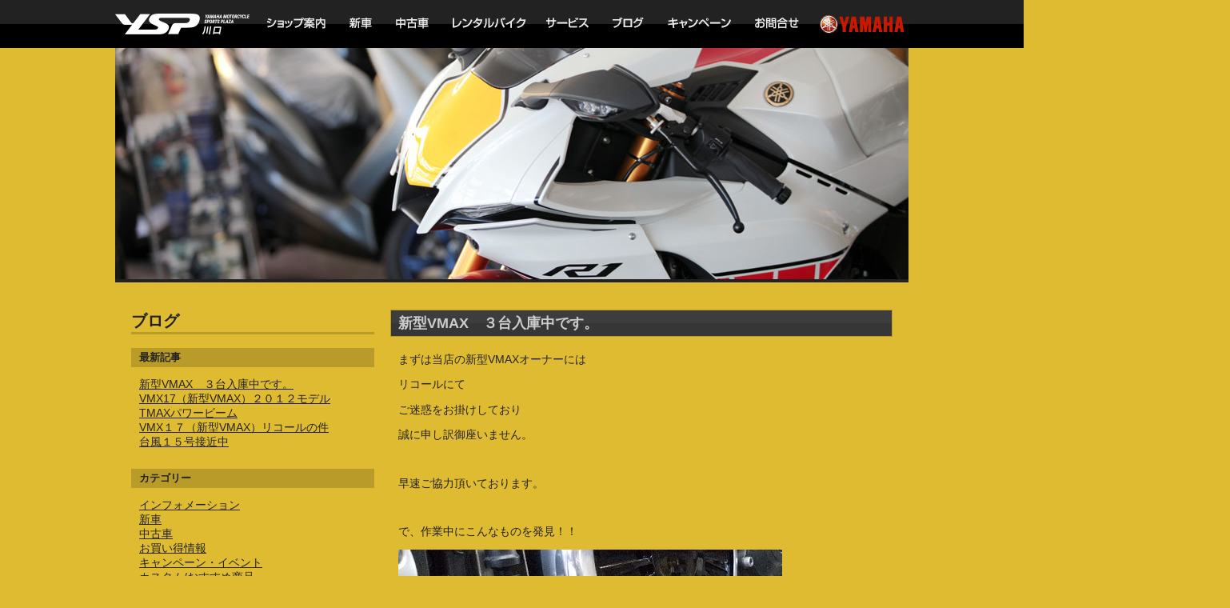

--- FILE ---
content_type: text/html
request_url: http://ysp-kawaguchi.com/blog/2011/09/
body_size: 52318
content:
<!DOCTYPE html PUBLIC "-//W3C//DTD XHTML 1.0 Transitional//EN"
"http://www.w3.org/TR/xhtml1/DTD/xhtml1-transitional.dtd">
<html xmlns="http://www.w3.org/1999/xhtml" xml:lang="ja" lang="ja">
<head>
<meta http-equiv="Content-Type" content="text/html; charset=UTF-8" />
<meta http-equiv="Content-Script-Type" content="text/javascript" />
<title>2011年9月 | YSP川口</title>
<link rel="EditURI" type="application/rsd+xml" title="RSD" href="http://ysp-kawaguchi.com/blog/rsd.xml" />
<link rel="alternate" type="application/atom+xml" title="更新情報" href="http://ysp-kawaguchi.com/blog/atom.xml" />
<link rel="stylesheet" type="text/css" href="/css/yspk.css" media="screen,print" />
<!--[if IE ]>
<link rel="stylesheet" type="text/css" href="/css/ie.css" media="screen,print" />
<![endif]-->
<link rel="shortcut icon" href="/img/format/favicon.ico" />
<script type="text/javascript" src="/js/imageReplace.js"></script>
<script type="text/javascript" src="/js/heightLine.js"></script>
<script type="text/javascript" src="http://ajax.googleapis.com/ajax/libs/jquery/1.8.3/jquery.min.js"></script>
<script type="text/javascript" src="/js/menufolder.js"></script>
</head>
<body>
<!--wrapper-->
<div id="wrapper">
<!--header-->
<div id="header">
<h1 id="site_id"><a href="/" class="imageReplace img/format/logo_yspk2020.png">YSP川口</a></h1>
<ul id="gnav">
<li><a href="/shop/" class="imageReplace img/format/gnav_shop.png img/format/gnav_shop_f2.png">ショップ案内</a></li><li><a href="/new_bikes/newmodel_pickup/" class="imageReplace img/format/gnav_new_bikes.png img/format/gnav_new_bikes_f2.png">新車</a></li><li><a href="/used_bikes/" class="imageReplace img/format/gnav_used_bikes.png img/format/gnav_used_bikes_f2.png">中古車</a></li><li><a href="https://bike-rental.yamaha-motor.co.jp/Shop/Info/detail/shopcd/S1101" target="_blank" class="imageReplace img/format/gnav_rentalbike.png img/format/gnav_rentalbike_f2.png">レンタルバイク</a></li><li><a href="/service/" class="imageReplace img/format/gnav_service.png img/format/gnav_service_f2.png">サービス</a></li><li><a href="/blog/" class="imageReplace img/format/gnav_blog.png img/format/gnav_blog_f2.png">ブログ</a></li><li><a href="/campaign/" class="imageReplace img/format/gnav_campaign.png img/format/gnav_campaign_f2.png">キャンペーン</a></li><li><a href="/contact/" class="imageReplace img/format/gnav_contact.png img/format/gnav_contact_f2.png">お問い合わせ</a></li>
</ul>
<p><a href="https://www.yamaha-motor.co.jp/mc/" class="imageReplace img/format/logo_yamaha.png" title="ヤマハ発動機製品サイトへ">YAMAHA</a></p>
</div>
<!--/header-->
<!--image-->
<p><img src="http://ysp-kawaguchi.com/blog/img/img_blog2022.jpg" width="992" height="293" alt="" /></p>
<!--/image-->
<!--main-->
<div class="main">
<!--sidebar-->
<div class="sidebar heightLine">
<h2 class="page_title">ブログ</h2>
<!--Recent Entry-->
<h3>最新記事</h3>
<ul class="lnav_blog">
<li><a href="http://ysp-kawaguchi.com/blog/2011/09/vmax.html">新型VMAX　３台入庫中です。</a></li>
<li><a href="http://ysp-kawaguchi.com/blog/2011/09/vmx17vmax.html">VMX17（新型VMAX）２０１２モデル</a></li>
<li><a href="http://ysp-kawaguchi.com/blog/2011/09/tmax_3.html">TMAXパワービーム</a></li>
<li><a href="http://ysp-kawaguchi.com/blog/2011/09/vmxvmax_1.html">VMX１７（新型VMAX）リコールの件</a></li>
<li><a href="http://ysp-kawaguchi.com/blog/2011/09/post_24.html">台風１５号接近中</a></li>
</ul>
<!--/Recent Entry-->
<!--Category-->
<h3>カテゴリー</h3>
<ul class="lnav_blog">
<li><a href="http://ysp-kawaguchi.com/blog/information/">インフォメーション</a></li>
<li><a href="http://ysp-kawaguchi.com/blog/new_bikes/">新車</a></li>
<li><a href="http://ysp-kawaguchi.com/blog/used_bikes/">中古車</a></li>
<li><a href="http://ysp-kawaguchi.com/blog/bargain/">お買い得情報</a></li>
<li><a href="http://ysp-kawaguchi.com/blog/campaign_event/">キャンペーン・イベント</a></li>
<li><a href="http://ysp-kawaguchi.com/blog/custom_recommend/">カスタム/おすすめ商品</a></li>
<li><a href="http://ysp-kawaguchi.com/blog/maintenance/">メンテナンス</a></li>
<li><a href="http://ysp-kawaguchi.com/blog/cat10/">オーナーズバイク</a></li>
<li><a href="http://ysp-kawaguchi.com/blog/cat11/">ツーリング</a></li>
<li><a href="http://ysp-kawaguchi.com/blog/cat13/">ＴＭＡＸ５３０</a></li>
<li><a href="http://ysp-kawaguchi.com/blog/cat14/">ＳＲ４００</a></li>
<li><a href="http://ysp-kawaguchi.com/blog/cat16/">マジェスティＳ</a></li>
<li><a href="http://ysp-kawaguchi.com/blog/bolt/">BOLT</a></li>
<li><a href="http://ysp-kawaguchi.com/blog/cat18/">オフロード</a></li>
<li><a href="http://ysp-kawaguchi.com/blog/cat21/">ＭＴー０９</a></li>
<li><a href="http://ysp-kawaguchi.com/blog/cat23/">ＭＴ－０７</a></li>
<li><a href="http://ysp-kawaguchi.com/blog/cat22/">趣味の話</a></li>
<li><a href="http://ysp-kawaguchi.com/blog/cat24/">ＹＺＦ－Ｒ２５／Ｒ３</a></li>
<li><a href="http://ysp-kawaguchi.com/blog/xsr900/">XSR900/XSR700</a></li>
<li><a href="http://ysp-kawaguchi.com/blog/nmax/">NMAX/XMAX</a></li>
<li><a href="http://ysp-kawaguchi.com/blog/fjr1300/">FJR1300</a></li>
<li><a href="http://ysp-kawaguchi.com/blog/tracer900/">TRACER900</a></li>
<li><a href="http://ysp-kawaguchi.com/blog/niken/">NIKEN</a></li>
<li><a href="http://ysp-kawaguchi.com/blog/xt1200ze/">XT1200ZEスーパーテネレ</a></li>
</ul>
<!--/Category-->
<!--Monthly Archive-->
<h3>月別アーカイブ</h3>
<div id="archive2023name" class="lnav_blog_monthly_archive">
<span>2023年</span>
</div>
<ul id="archive2023list" class="tree">
<li class="tree_end"><a href="http://ysp-kawaguchi.com/blog/2023/01/">1月</a> [1]</li>
</ul>
<div id="archive2022name" class="lnav_blog_monthly_archive">
<span>2022年</span>
</div>
<ul id="archive2022list" class="tree">
<li class="tree"><a href="http://ysp-kawaguchi.com/blog/2022/12/">12月</a> [1]</li>
<li class="tree"><a href="http://ysp-kawaguchi.com/blog/2022/04/">4月</a> [2]</li>
<li class="tree"><a href="http://ysp-kawaguchi.com/blog/2022/03/">3月</a> [1]</li>
<li class="tree"><a href="http://ysp-kawaguchi.com/blog/2022/02/">2月</a> [3]</li>
<li class="tree_end"><a href="http://ysp-kawaguchi.com/blog/2022/01/">1月</a> [3]</li>
</ul>
<div id="archive2021name" class="lnav_blog_monthly_archive">
<span>2021年</span>
</div>
<ul id="archive2021list" class="tree">
<li class="tree"><a href="http://ysp-kawaguchi.com/blog/2021/12/">12月</a> [1]</li>
<li class="tree"><a href="http://ysp-kawaguchi.com/blog/2021/11/">11月</a> [2]</li>
<li class="tree"><a href="http://ysp-kawaguchi.com/blog/2021/10/">10月</a> [1]</li>
<li class="tree"><a href="http://ysp-kawaguchi.com/blog/2021/09/">9月</a> [2]</li>
<li class="tree"><a href="http://ysp-kawaguchi.com/blog/2021/05/">5月</a> [1]</li>
<li class="tree"><a href="http://ysp-kawaguchi.com/blog/2021/03/">3月</a> [3]</li>
<li class="tree"><a href="http://ysp-kawaguchi.com/blog/2021/02/">2月</a> [4]</li>
<li class="tree_end"><a href="http://ysp-kawaguchi.com/blog/2021/01/">1月</a> [3]</li>
</ul>
<div id="archive2020name" class="lnav_blog_monthly_archive">
<span>2020年</span>
</div>
<ul id="archive2020list" class="tree">
<li class="tree"><a href="http://ysp-kawaguchi.com/blog/2020/12/">12月</a> [3]</li>
<li class="tree"><a href="http://ysp-kawaguchi.com/blog/2020/11/">11月</a> [9]</li>
<li class="tree"><a href="http://ysp-kawaguchi.com/blog/2020/10/">10月</a> [2]</li>
<li class="tree"><a href="http://ysp-kawaguchi.com/blog/2020/09/">9月</a> [2]</li>
<li class="tree"><a href="http://ysp-kawaguchi.com/blog/2020/08/">8月</a> [3]</li>
<li class="tree"><a href="http://ysp-kawaguchi.com/blog/2020/07/">7月</a> [4]</li>
<li class="tree"><a href="http://ysp-kawaguchi.com/blog/2020/06/">6月</a> [5]</li>
<li class="tree"><a href="http://ysp-kawaguchi.com/blog/2020/05/">5月</a> [4]</li>
<li class="tree"><a href="http://ysp-kawaguchi.com/blog/2020/04/">4月</a> [5]</li>
<li class="tree"><a href="http://ysp-kawaguchi.com/blog/2020/03/">3月</a> [8]</li>
<li class="tree"><a href="http://ysp-kawaguchi.com/blog/2020/02/">2月</a> [12]</li>
<li class="tree_end"><a href="http://ysp-kawaguchi.com/blog/2020/01/">1月</a> [5]</li>
</ul>
<div id="archive2019name" class="lnav_blog_monthly_archive">
<span>2019年</span>
</div>
<ul id="archive2019list" class="tree">
<li class="tree"><a href="http://ysp-kawaguchi.com/blog/2019/12/">12月</a> [6]</li>
<li class="tree"><a href="http://ysp-kawaguchi.com/blog/2019/11/">11月</a> [5]</li>
<li class="tree"><a href="http://ysp-kawaguchi.com/blog/2019/10/">10月</a> [7]</li>
<li class="tree"><a href="http://ysp-kawaguchi.com/blog/2019/09/">9月</a> [6]</li>
<li class="tree"><a href="http://ysp-kawaguchi.com/blog/2019/08/">8月</a> [4]</li>
<li class="tree"><a href="http://ysp-kawaguchi.com/blog/2019/07/">7月</a> [8]</li>
<li class="tree"><a href="http://ysp-kawaguchi.com/blog/2019/06/">6月</a> [4]</li>
<li class="tree"><a href="http://ysp-kawaguchi.com/blog/2019/05/">5月</a> [7]</li>
<li class="tree"><a href="http://ysp-kawaguchi.com/blog/2019/04/">4月</a> [4]</li>
<li class="tree"><a href="http://ysp-kawaguchi.com/blog/2019/03/">3月</a> [11]</li>
<li class="tree"><a href="http://ysp-kawaguchi.com/blog/2019/02/">2月</a> [8]</li>
<li class="tree_end"><a href="http://ysp-kawaguchi.com/blog/2019/01/">1月</a> [4]</li>
</ul>
<div id="archive2018name" class="lnav_blog_monthly_archive">
<span>2018年</span>
</div>
<ul id="archive2018list" class="tree">
<li class="tree"><a href="http://ysp-kawaguchi.com/blog/2018/12/">12月</a> [9]</li>
<li class="tree"><a href="http://ysp-kawaguchi.com/blog/2018/11/">11月</a> [7]</li>
<li class="tree"><a href="http://ysp-kawaguchi.com/blog/2018/10/">10月</a> [10]</li>
<li class="tree"><a href="http://ysp-kawaguchi.com/blog/2018/09/">9月</a> [12]</li>
<li class="tree"><a href="http://ysp-kawaguchi.com/blog/2018/08/">8月</a> [9]</li>
<li class="tree"><a href="http://ysp-kawaguchi.com/blog/2018/07/">7月</a> [12]</li>
<li class="tree"><a href="http://ysp-kawaguchi.com/blog/2018/06/">6月</a> [7]</li>
<li class="tree"><a href="http://ysp-kawaguchi.com/blog/2018/05/">5月</a> [8]</li>
<li class="tree"><a href="http://ysp-kawaguchi.com/blog/2018/04/">4月</a> [8]</li>
<li class="tree"><a href="http://ysp-kawaguchi.com/blog/2018/03/">3月</a> [16]</li>
<li class="tree"><a href="http://ysp-kawaguchi.com/blog/2018/02/">2月</a> [16]</li>
<li class="tree_end"><a href="http://ysp-kawaguchi.com/blog/2018/01/">1月</a> [7]</li>
</ul>
<div id="archive2017name" class="lnav_blog_monthly_archive">
<span>2017年</span>
</div>
<ul id="archive2017list" class="tree">
<li class="tree"><a href="http://ysp-kawaguchi.com/blog/2017/12/">12月</a> [12]</li>
<li class="tree"><a href="http://ysp-kawaguchi.com/blog/2017/11/">11月</a> [12]</li>
<li class="tree"><a href="http://ysp-kawaguchi.com/blog/2017/10/">10月</a> [14]</li>
<li class="tree"><a href="http://ysp-kawaguchi.com/blog/2017/09/">9月</a> [14]</li>
<li class="tree"><a href="http://ysp-kawaguchi.com/blog/2017/08/">8月</a> [12]</li>
<li class="tree"><a href="http://ysp-kawaguchi.com/blog/2017/07/">7月</a> [10]</li>
<li class="tree"><a href="http://ysp-kawaguchi.com/blog/2017/06/">6月</a> [13]</li>
<li class="tree"><a href="http://ysp-kawaguchi.com/blog/2017/05/">5月</a> [9]</li>
<li class="tree"><a href="http://ysp-kawaguchi.com/blog/2017/04/">4月</a> [10]</li>
<li class="tree"><a href="http://ysp-kawaguchi.com/blog/2017/03/">3月</a> [16]</li>
<li class="tree"><a href="http://ysp-kawaguchi.com/blog/2017/02/">2月</a> [11]</li>
<li class="tree_end"><a href="http://ysp-kawaguchi.com/blog/2017/01/">1月</a> [11]</li>
</ul>
<div id="archive2016name" class="lnav_blog_monthly_archive">
<span>2016年</span>
</div>
<ul id="archive2016list" class="tree">
<li class="tree"><a href="http://ysp-kawaguchi.com/blog/2016/12/">12月</a> [10]</li>
<li class="tree"><a href="http://ysp-kawaguchi.com/blog/2016/11/">11月</a> [6]</li>
<li class="tree"><a href="http://ysp-kawaguchi.com/blog/2016/10/">10月</a> [13]</li>
<li class="tree"><a href="http://ysp-kawaguchi.com/blog/2016/09/">9月</a> [9]</li>
<li class="tree"><a href="http://ysp-kawaguchi.com/blog/2016/08/">8月</a> [8]</li>
<li class="tree"><a href="http://ysp-kawaguchi.com/blog/2016/07/">7月</a> [10]</li>
<li class="tree"><a href="http://ysp-kawaguchi.com/blog/2016/06/">6月</a> [9]</li>
<li class="tree"><a href="http://ysp-kawaguchi.com/blog/2016/05/">5月</a> [8]</li>
<li class="tree"><a href="http://ysp-kawaguchi.com/blog/2016/04/">4月</a> [13]</li>
<li class="tree"><a href="http://ysp-kawaguchi.com/blog/2016/03/">3月</a> [12]</li>
<li class="tree"><a href="http://ysp-kawaguchi.com/blog/2016/02/">2月</a> [7]</li>
<li class="tree_end"><a href="http://ysp-kawaguchi.com/blog/2016/01/">1月</a> [7]</li>
</ul>
<div id="archive2015name" class="lnav_blog_monthly_archive">
<span>2015年</span>
</div>
<ul id="archive2015list" class="tree">
<li class="tree"><a href="http://ysp-kawaguchi.com/blog/2015/12/">12月</a> [4]</li>
<li class="tree"><a href="http://ysp-kawaguchi.com/blog/2015/11/">11月</a> [13]</li>
<li class="tree"><a href="http://ysp-kawaguchi.com/blog/2015/10/">10月</a> [14]</li>
<li class="tree"><a href="http://ysp-kawaguchi.com/blog/2015/09/">9月</a> [12]</li>
<li class="tree"><a href="http://ysp-kawaguchi.com/blog/2015/08/">8月</a> [14]</li>
<li class="tree"><a href="http://ysp-kawaguchi.com/blog/2015/07/">7月</a> [10]</li>
<li class="tree"><a href="http://ysp-kawaguchi.com/blog/2015/06/">6月</a> [13]</li>
<li class="tree"><a href="http://ysp-kawaguchi.com/blog/2015/05/">5月</a> [9]</li>
<li class="tree"><a href="http://ysp-kawaguchi.com/blog/2015/04/">4月</a> [9]</li>
<li class="tree"><a href="http://ysp-kawaguchi.com/blog/2015/03/">3月</a> [15]</li>
<li class="tree"><a href="http://ysp-kawaguchi.com/blog/2015/02/">2月</a> [17]</li>
<li class="tree_end"><a href="http://ysp-kawaguchi.com/blog/2015/01/">1月</a> [16]</li>
</ul>
<div id="archive2014name" class="lnav_blog_monthly_archive">
<span>2014年</span>
</div>
<ul id="archive2014list" class="tree">
<li class="tree"><a href="http://ysp-kawaguchi.com/blog/2014/12/">12月</a> [12]</li>
<li class="tree"><a href="http://ysp-kawaguchi.com/blog/2014/11/">11月</a> [18]</li>
<li class="tree"><a href="http://ysp-kawaguchi.com/blog/2014/10/">10月</a> [20]</li>
<li class="tree"><a href="http://ysp-kawaguchi.com/blog/2014/09/">9月</a> [14]</li>
<li class="tree"><a href="http://ysp-kawaguchi.com/blog/2014/08/">8月</a> [21]</li>
<li class="tree"><a href="http://ysp-kawaguchi.com/blog/2014/07/">7月</a> [16]</li>
<li class="tree"><a href="http://ysp-kawaguchi.com/blog/2014/06/">6月</a> [14]</li>
<li class="tree"><a href="http://ysp-kawaguchi.com/blog/2014/05/">5月</a> [8]</li>
<li class="tree"><a href="http://ysp-kawaguchi.com/blog/2014/04/">4月</a> [13]</li>
<li class="tree"><a href="http://ysp-kawaguchi.com/blog/2014/03/">3月</a> [11]</li>
<li class="tree"><a href="http://ysp-kawaguchi.com/blog/2014/02/">2月</a> [15]</li>
<li class="tree_end"><a href="http://ysp-kawaguchi.com/blog/2014/01/">1月</a> [8]</li>
</ul>
<div id="archive2013name" class="lnav_blog_monthly_archive">
<span>2013年</span>
</div>
<ul id="archive2013list" class="tree">
<li class="tree"><a href="http://ysp-kawaguchi.com/blog/2013/12/">12月</a> [10]</li>
<li class="tree"><a href="http://ysp-kawaguchi.com/blog/2013/11/">11月</a> [13]</li>
<li class="tree"><a href="http://ysp-kawaguchi.com/blog/2013/10/">10月</a> [10]</li>
<li class="tree"><a href="http://ysp-kawaguchi.com/blog/2013/09/">9月</a> [6]</li>
<li class="tree"><a href="http://ysp-kawaguchi.com/blog/2013/08/">8月</a> [9]</li>
<li class="tree"><a href="http://ysp-kawaguchi.com/blog/2013/07/">7月</a> [7]</li>
<li class="tree"><a href="http://ysp-kawaguchi.com/blog/2013/06/">6月</a> [8]</li>
<li class="tree"><a href="http://ysp-kawaguchi.com/blog/2013/05/">5月</a> [10]</li>
<li class="tree"><a href="http://ysp-kawaguchi.com/blog/2013/04/">4月</a> [11]</li>
<li class="tree"><a href="http://ysp-kawaguchi.com/blog/2013/03/">3月</a> [10]</li>
<li class="tree"><a href="http://ysp-kawaguchi.com/blog/2013/02/">2月</a> [9]</li>
<li class="tree_end"><a href="http://ysp-kawaguchi.com/blog/2013/01/">1月</a> [9]</li>
</ul>
<div id="archive2012name" class="lnav_blog_monthly_archive">
<span>2012年</span>
</div>
<ul id="archive2012list" class="tree">
<li class="tree"><a href="http://ysp-kawaguchi.com/blog/2012/12/">12月</a> [12]</li>
<li class="tree"><a href="http://ysp-kawaguchi.com/blog/2012/11/">11月</a> [10]</li>
<li class="tree"><a href="http://ysp-kawaguchi.com/blog/2012/10/">10月</a> [6]</li>
<li class="tree"><a href="http://ysp-kawaguchi.com/blog/2012/09/">9月</a> [11]</li>
<li class="tree"><a href="http://ysp-kawaguchi.com/blog/2012/08/">8月</a> [12]</li>
<li class="tree"><a href="http://ysp-kawaguchi.com/blog/2012/07/">7月</a> [8]</li>
<li class="tree"><a href="http://ysp-kawaguchi.com/blog/2012/06/">6月</a> [7]</li>
<li class="tree"><a href="http://ysp-kawaguchi.com/blog/2012/05/">5月</a> [13]</li>
<li class="tree"><a href="http://ysp-kawaguchi.com/blog/2012/04/">4月</a> [13]</li>
<li class="tree"><a href="http://ysp-kawaguchi.com/blog/2012/03/">3月</a> [18]</li>
<li class="tree"><a href="http://ysp-kawaguchi.com/blog/2012/02/">2月</a> [10]</li>
<li class="tree_end"><a href="http://ysp-kawaguchi.com/blog/2012/01/">1月</a> [9]</li>
</ul>
<div id="archive2011name" class="lnav_blog_monthly_archive">
<span>2011年</span>
</div>
<ul id="archive2011list" class="tree">
<li class="tree"><a href="http://ysp-kawaguchi.com/blog/2011/12/">12月</a> [16]</li>
<li class="tree"><a href="http://ysp-kawaguchi.com/blog/2011/11/">11月</a> [14]</li>
<li class="tree"><a href="http://ysp-kawaguchi.com/blog/2011/10/">10月</a> [16]</li>
<li class="tree"><a href="http://ysp-kawaguchi.com/blog/2011/09/">9月</a> [15]</li>
<li class="tree"><a href="http://ysp-kawaguchi.com/blog/2011/08/">8月</a> [6]</li>
<li class="tree"><a href="http://ysp-kawaguchi.com/blog/2011/07/">7月</a> [8]</li>
<li class="tree"><a href="http://ysp-kawaguchi.com/blog/2011/06/">6月</a> [2]</li>
<li class="tree"><a href="http://ysp-kawaguchi.com/blog/2011/05/">5月</a> [5]</li>
<li class="tree"><a href="http://ysp-kawaguchi.com/blog/2011/04/">4月</a> [10]</li>
<li class="tree_end"><a href="http://ysp-kawaguchi.com/blog/2011/03/">3月</a> [4]</li>
</ul>
<script type="text/javascript">
//<![CDATA[
FoldNavigation('archive2023','off',false);FoldNavigation('archive2022','off',false);FoldNavigation('archive2021','off',false);FoldNavigation('archive2020','off',false);FoldNavigation('archive2019','off',false);FoldNavigation('archive2018','off',false);FoldNavigation('archive2017','off',false);FoldNavigation('archive2016','off',false);FoldNavigation('archive2015','off',false);FoldNavigation('archive2014','off',false);FoldNavigation('archive2013','off',false);FoldNavigation('archive2012','off',false);FoldNavigation('archive2011','off',false);
//]]>
</script>
</mt:IfArchiveTypeEnabled>
<!--/Monthly Archive-->
</div>
<!--/sidebar-->
<!--content-->
<div class="content heightLine">
<!--entry-->
<div class="entry">
<h3 class="p_title"><a href="http://ysp-kawaguchi.com/blog/2011/09/vmax.html">新型VMAX　３台入庫中です。</a></h3>
<div class="entry_body">
<p>まずは当店の新型VMAXオーナーには</p>
<p>リコールにて</p>
<p>ご迷惑をお掛けしており</p>
<p>誠に申し訳御座いません。</p>
<p>&nbsp;</p>
<p>早速ご協力頂いております。</p>
<p>&nbsp;</p>
<p>で、作業中にこんなものを発見！！</p>
<p><img class="mt-image-none" height="360" alt="resize0288.jpg" src="http://www.ysp-kawaguchi.com/blog/images/resize0288.jpg" width="480" /></p>
<p>なんと！！ステップ削れてます。</p>
<p>&nbsp;</p>
<p>また発見。このスリキズ！！！</p>
<p><img class="mt-image-none" height="360" alt="resize0289.jpg" src="http://www.ysp-kawaguchi.com/blog/images/resize0289.jpg" width="480" /></p>
<p>わかりますか？縁石でのキズじゃあなさそうです。</p>
<p>なにもここまで攻めなくとも・・・気合い入ってます。</p>
<p>さすが当店で一番若いVMAXオーナーです。</p>
<p>&nbsp;</p>
<p>&nbsp;</p>
<p>でも別の意味で気合いが入っているのが・・・</p>
<p><img class="mt-image-none" height="360" alt="resize0290.jpg" src="http://www.ysp-kawaguchi.com/blog/images/resize0290.jpg" width="480" /></p>
<p>フルカーボン・・・</p>
<p>&nbsp;</p>
<p>ヤバすぎです。</p>
<p>&nbsp;</p>
<p>みなさま個性的なVMAX。</p>
<p>ご協力ありがとうございます。</p>
<p>作業がんばります。</p>
<p>&nbsp;</p>
<p>大場でした。</p>
</div>
<p class="entry_footer">2011年9月29日&nbsp;更新<br /><a href="http://twitter.com/share" class="twitter-share-button" data-count="none" data-lang="ja">ツイートする</a><script type="text/javascript" src="http://platform.twitter.com/widgets.js"></script><iframe src="http://www.facebook.com/plugins/like.php?href=http%3A%2F%2Fysp-kawaguchi.com%2Fblog%2F2011%2F09%2Fvmax.html&amp;layout=button_count&amp;show_faces=false&amp;width=71&amp;action=like&amp;colorscheme=light&amp;height=20" scrolling="no" frameborder="0" style="border:none; overflow:hidden; width:71px; height:20px;" allowTransparency="true"></iframe></p>
</div>
<div class="entry">
<h3 class="p_title"><a href="http://ysp-kawaguchi.com/blog/2011/09/vmx17vmax.html">VMX17（新型VMAX）２０１２モデル</a></h3>
<div class="entry_body">
<p>今日はうれしい出来事が・・・</p>
<p><img class="mt-image-none" height="360" alt="resize0287.jpg" src="http://www.ysp-kawaguchi.com/blog/images/resize0287.jpg" width="480" /></p>
<p>そうです、もうすぐ発売の２０１２モデル決めて頂きました！！！</p>
<p><img class="mt-image-none" height="360" alt="resize0286.jpg" src="http://www.ysp-kawaguchi.com/blog/images/resize0286.jpg" width="480" /></p>
<p>ドラッグスター４００からの乗り換えです。</p>
<p>僕の方から「試乗してから・・・・」とお勧めしたのですが</p>
<p>「いや、いいよ決める！」オーっとすごい決断力！！！</p>
<p>ちょっと惚れちゃいました。</p>
<p>&nbsp;</p>
<p>帰り際に一言</p>
<p>「いいんだよ、VMAXに乗りたいから大型免許取ったんだから」</p>
<p>カッコイイッス！</p>
<p>納車楽しみですね</p>
<p>ありがとうございました。</p>
<p>大場より</p>
</div>
<p class="entry_footer">2011年9月28日&nbsp;更新<br /><a href="http://twitter.com/share" class="twitter-share-button" data-count="none" data-lang="ja">ツイートする</a><script type="text/javascript" src="http://platform.twitter.com/widgets.js"></script><iframe src="http://www.facebook.com/plugins/like.php?href=http%3A%2F%2Fysp-kawaguchi.com%2Fblog%2F2011%2F09%2Fvmx17vmax.html&amp;layout=button_count&amp;show_faces=false&amp;width=71&amp;action=like&amp;colorscheme=light&amp;height=20" scrolling="no" frameborder="0" style="border:none; overflow:hidden; width:71px; height:20px;" allowTransparency="true"></iframe></p>
</div>
<div class="entry">
<h3 class="p_title"><a href="http://ysp-kawaguchi.com/blog/2011/09/tmax_3.html">TMAXパワービーム</a></h3>
<div class="entry_body">
<p>もう何本つけた事でしょう。</p>
<p><img class="mt-image-none" height="360" alt="resize0283.jpg" src="http://www.ysp-kawaguchi.com/blog/images/resize0283.jpg" width="480" /></p>
<p>NewTMAXユーザー様たちより大変好評頂いてます。</p>
<p>&nbsp;</p>
<p>だいたい週一本ペースで取付・・・</p>
<p>かなり手慣れてきました。</p>
<p><img class="mt-image-none" height="360" alt="resize0284.jpg" src="http://www.ysp-kawaguchi.com/blog/images/resize0284.jpg" width="480" /></p>
<p>で、只今シルバーTMAXバラバラです。</p>
<p>明日には全部組めることでしょう。</p>
<p><img class="mt-image-none" height="360" alt="resize0285.jpg" src="http://www.ysp-kawaguchi.com/blog/images/resize0285.jpg" width="480" /></p>
<p>見えない所にユーザーのこだわりが・・・</p>
<p>&nbsp;</p>
<p>シルバー見たことない方ご来店下さい。</p>
<p>今月いっぱいまで当店に有ります。</p>
<p>&nbsp;</p>
<p>次はイエローTMAX。</p>
<p>気合いいれて頑張ります。</p>
<p>大場でした。</p>
</div>
<p class="entry_footer">2011年9月24日&nbsp;更新<br /><a href="http://twitter.com/share" class="twitter-share-button" data-count="none" data-lang="ja">ツイートする</a><script type="text/javascript" src="http://platform.twitter.com/widgets.js"></script><iframe src="http://www.facebook.com/plugins/like.php?href=http%3A%2F%2Fysp-kawaguchi.com%2Fblog%2F2011%2F09%2Ftmax_3.html&amp;layout=button_count&amp;show_faces=false&amp;width=71&amp;action=like&amp;colorscheme=light&amp;height=20" scrolling="no" frameborder="0" style="border:none; overflow:hidden; width:71px; height:20px;" allowTransparency="true"></iframe></p>
</div>
<div class="entry">
<h3 class="p_title"><a href="http://ysp-kawaguchi.com/blog/2011/09/vmxvmax_1.html">VMX１７（新型VMAX）リコールの件</a></h3>
<div class="entry_body">
<p>すっかり秋めいて朝晩涼しくなり過ごしやすく</p>
<p>やっとツーリングの季節になりました。</p>
<p>そんななか申し訳御座いません。</p>
<p>またヤマハ発動機よりリコールの発表がありました。</p>
<p>&nbsp;</p>
<p><img class="mt-image-none" height="360" alt="resize0282.jpg" src="http://www.ysp-kawaguchi.com/blog/images/resize0282.jpg" width="480" /></p>
<p>新型VMAXのリコールです。</p>
<p>内容はエンジン右側クラッチの奥に有るオイルポンプの不具合。</p>
<p>当店のお客様にはDM等でご連絡させて頂きます。</p>
<p>くわしくは<a href="http://www.yamaha-motor.co.jp/recall/mc/recall/2011-09-20/">コチラ</a>&nbsp;</p>
<p>&nbsp;</p>
<p>国内モデルでは発生事例はないとの事。</p>
<p>ユーザーの皆様、ご迷惑をお掛けしますがよろしくお願いします。</p>
<p>大場より</p>
</div>
<p class="entry_footer">2011年9月23日&nbsp;更新<br /><a href="http://twitter.com/share" class="twitter-share-button" data-count="none" data-lang="ja">ツイートする</a><script type="text/javascript" src="http://platform.twitter.com/widgets.js"></script><iframe src="http://www.facebook.com/plugins/like.php?href=http%3A%2F%2Fysp-kawaguchi.com%2Fblog%2F2011%2F09%2Fvmxvmax_1.html&amp;layout=button_count&amp;show_faces=false&amp;width=71&amp;action=like&amp;colorscheme=light&amp;height=20" scrolling="no" frameborder="0" style="border:none; overflow:hidden; width:71px; height:20px;" allowTransparency="true"></iframe></p>
</div>
<div class="entry">
<h3 class="p_title"><a href="http://ysp-kawaguchi.com/blog/2011/09/post_24.html">台風１５号接近中</a></h3>
<div class="entry_body">
<p>だいぶ雨風激しくなってきました。</p>
<p>&nbsp;</p>
<p><img class="mt-image-none" height="360" alt="resize0281.jpg" src="http://www.ysp-kawaguchi.com/blog/images/resize0281.jpg" width="480" /></p>
<p>私の車も避難中・・・</p>
<p>&nbsp;</p>
<p>先程、浜松付近に上陸したみたいです。</p>
<p>みなさまの廻りはどうですか？</p>
<p>充分に警戒して下さい。</p>
<p>これからもっと激しくなりそうです。</p>
<p>水害に気をつけましょう。</p>
<p>&nbsp;</p>
<p>大場でした。</p>
<p>&nbsp;</p>
</div>
<p class="entry_footer">2011年9月21日&nbsp;更新<br /><a href="http://twitter.com/share" class="twitter-share-button" data-count="none" data-lang="ja">ツイートする</a><script type="text/javascript" src="http://platform.twitter.com/widgets.js"></script><iframe src="http://www.facebook.com/plugins/like.php?href=http%3A%2F%2Fysp-kawaguchi.com%2Fblog%2F2011%2F09%2Fpost_24.html&amp;layout=button_count&amp;show_faces=false&amp;width=71&amp;action=like&amp;colorscheme=light&amp;height=20" scrolling="no" frameborder="0" style="border:none; overflow:hidden; width:71px; height:20px;" allowTransparency="true"></iframe></p>
</div>
<div class="entry">
<h3 class="p_title"><a href="http://ysp-kawaguchi.com/blog/2011/09/vmxvmax.html">VMX１７（新型VMAX）のフロントタイヤ</a></h3>
<div class="entry_body">
<p>今日はこんなものを使っての作業</p>
<p><img class="mt-image-none" height="360" alt="resize0279.jpg" src="http://www.ysp-kawaguchi.com/blog/images/resize0279.jpg" width="480" /></p>
<p>はい！チェーンブロックです。</p>
<p>約１３０００KM走行のVMAXのフロントタイヤ交換。</p>
<p>新型VMAXはジャッキアップできませんので、チェーンブロックでつりあげます。</p>
<p><img class="mt-image-none" height="360" alt="resize0278.jpg" src="http://www.ysp-kawaguchi.com/blog/images/resize0278.jpg" width="480" /></p>
<p>かなり慎重に作業です。</p>
<p>&nbsp;</p>
<p>このオーナー半年で１００００KM超えです。</p>
<p><img class="mt-image-none" height="360" alt="resize0280.jpg" src="http://www.ysp-kawaguchi.com/blog/images/resize0280.jpg" width="480" /></p>
<p>当店のVMAXオーナーで一番若いオーナー！</p>
<p>次はリヤタイヤが待ってます。</p>
<p>&nbsp;</p>
<p>これからツーリングの季節です。</p>
<p>みなさまタイヤ点検してますか？気が付けばズルズルなんてことに・・・</p>
<p>溝が有っても年数がたつと亀裂やひび割れ・・・</p>
<p>あとは空気圧！半年も空気圧みてないなんて論外です。</p>
<p>お気軽にご相談して下さい。</p>
<p>&nbsp;</p>
<p>大場より</p>
<p>&nbsp;</p>
<p>&nbsp;</p>
<p>&nbsp;</p>
</div>
<p class="entry_footer">2011年9月16日&nbsp;更新<br /><a href="http://twitter.com/share" class="twitter-share-button" data-count="none" data-lang="ja">ツイートする</a><script type="text/javascript" src="http://platform.twitter.com/widgets.js"></script><iframe src="http://www.facebook.com/plugins/like.php?href=http%3A%2F%2Fysp-kawaguchi.com%2Fblog%2F2011%2F09%2Fvmxvmax.html&amp;layout=button_count&amp;show_faces=false&amp;width=71&amp;action=like&amp;colorscheme=light&amp;height=20" scrolling="no" frameborder="0" style="border:none; overflow:hidden; width:71px; height:20px;" allowTransparency="true"></iframe></p>
</div>
<div class="entry">
<h3 class="p_title"><a href="http://ysp-kawaguchi.com/blog/2011/09/post_23.html">１０月の１泊２日ツーリング</a></h3>
<div class="entry_body">
<p>来月の９，１０日のツーリング</p>
<p>正式に発表させていただいてから</p>
<p>続々と参加表明のお電話及びご来店頂いております。</p>
<p><img class="mt-image-none" height="320" alt="resize0277.jpg" src="http://www.ysp-kawaguchi.com/blog/images/resize0277.jpg" width="480" /></p>
<p>いつものメンバーから新しい顔も・・・</p>
<p>&nbsp;</p>
<p>そしてツーリングに合わせて内緒の計画を立ててるメンバーも？！</p>
<p>ますます楽しみになってまいりました。</p>
<p>年に一度の一泊ツーリング</p>
<p>みんなで馬鹿騒ぎ！！</p>
<p>みなさん一緒に楽しみましょう！</p>
<p>みなさま早めの参加表明をお願いします。</p>
<p>&nbsp;</p>
<p>大場でした。</p>
</div>
<p class="entry_footer">2011年9月15日&nbsp;更新<br /><a href="http://twitter.com/share" class="twitter-share-button" data-count="none" data-lang="ja">ツイートする</a><script type="text/javascript" src="http://platform.twitter.com/widgets.js"></script><iframe src="http://www.facebook.com/plugins/like.php?href=http%3A%2F%2Fysp-kawaguchi.com%2Fblog%2F2011%2F09%2Fpost_23.html&amp;layout=button_count&amp;show_faces=false&amp;width=71&amp;action=like&amp;colorscheme=light&amp;height=20" scrolling="no" frameborder="0" style="border:none; overflow:hidden; width:71px; height:20px;" allowTransparency="true"></iframe></p>
</div>
<div class="entry">
<h3 class="p_title"><a href="http://ysp-kawaguchi.com/blog/2011/09/wgp.html">日本WGPヤマハライダー揃います。</a></h3>
<div class="entry_body">
<p>来るとか来ないとか噂になってましたが</p>
<p>１０月のWGP日本グランプリにヤマハファクトリーライダー参戦です。</p>
<p>もちろんWGP５０周年スペシャルカラーのマシン。</p>
<p>ヤマハの活躍を祈っております。</p>
<p>これでチケットも売れ行きが上がる事でしょう。</p>
<p>くわしくは<a href="http://www.yamaha-motor.co.jp/profile/sports/race/release/2011/016/">コチラ</a>まで</p>
<p>&nbsp;</p>
<p><img class="mt-image-none" height="780" alt="あおき０９ツーリング 113.jpg" src="http://www.ysp-kawaguchi.com/blog/images/%E3%81%82%E3%81%8A%E3%81%8D%EF%BC%90%EF%BC%99%E3%83%84%E3%83%BC%E3%83%AA%E3%83%B3%E3%82%B0%20113.jpg" width="1040" />大場でした。</p>
<p>&nbsp;</p>
</div>
<p class="entry_footer">2011年9月13日&nbsp;更新<br /><a href="http://twitter.com/share" class="twitter-share-button" data-count="none" data-lang="ja">ツイートする</a><script type="text/javascript" src="http://platform.twitter.com/widgets.js"></script><iframe src="http://www.facebook.com/plugins/like.php?href=http%3A%2F%2Fysp-kawaguchi.com%2Fblog%2F2011%2F09%2Fwgp.html&amp;layout=button_count&amp;show_faces=false&amp;width=71&amp;action=like&amp;colorscheme=light&amp;height=20" scrolling="no" frameborder="0" style="border:none; overflow:hidden; width:71px; height:20px;" allowTransparency="true"></iframe></p>
</div>
<div class="entry">
<h3 class="p_title"><a href="http://ysp-kawaguchi.com/blog/2011/09/ysp_1.html">例年通り一泊二日YSP合同ツーリングやります。</a></h3>
<div class="entry_body">
<p>だんだんと「今年もやるよね・・・」と、問い合わせが多くなってきました</p>
<p>毎年恒例のYSP合同ツーリング！！</p>
<p>もちろんやります！１０月の９．１０日に開催です。</p>
<p>目的地は今年も<a href="http://www.palcall.co.jp/">パルコール嬬恋ホテル</a>です。</p>
<p><img class="mt-image-none" height="360" alt="resize0273.jpg" src="http://www.ysp-kawaguchi.com/blog/images/resize0273.jpg" width="480" /></p>
<p>景色も良く参加したみなさまからも好評のホテルです。</p>
<p>毎年２００名ぐらい参加していただいてる大イベント。</p>
<p>各YSPでお世話になってるお客様へ感謝の意味をこめたイベントです。</p>
<p>毎年参加の方たちの目的は・・・多分夜の宴会。</p>
<p><img class="mt-image-none" height="360" alt="resize0274.jpg" src="http://www.ysp-kawaguchi.com/blog/images/resize0274.jpg" width="480" /></p>
<p>今回も僕は段上ではしゃいでる事でしょう。</p>
<p>当店はだいたい４～５０名で参加予定です。</p>
<p>参加費用は￥１２０００　締め切りは１０月２日（日）</p>
<p>宴会メインですので初めての方にもやさしい？ツーリングです。</p>
<p>ゆっくりと目的地へと向かう初心者向けツーリング。</p>
<p>みなさま是非お問い合わせ下さい。</p>
<p>&nbsp;</p>
<p>今年も各店常連のみなさまに会えるのを楽しみにしております。&nbsp;</p>
<p>大場より。</p>
</div>
<p class="entry_footer">2011年9月 9日&nbsp;更新<br /><a href="http://twitter.com/share" class="twitter-share-button" data-count="none" data-lang="ja">ツイートする</a><script type="text/javascript" src="http://platform.twitter.com/widgets.js"></script><iframe src="http://www.facebook.com/plugins/like.php?href=http%3A%2F%2Fysp-kawaguchi.com%2Fblog%2F2011%2F09%2Fysp_1.html&amp;layout=button_count&amp;show_faces=false&amp;width=71&amp;action=like&amp;colorscheme=light&amp;height=20" scrolling="no" frameborder="0" style="border:none; overflow:hidden; width:71px; height:20px;" allowTransparency="true"></iframe></p>
</div>
<div class="entry">
<h3 class="p_title"><a href="http://ysp-kawaguchi.com/blog/2011/09/ec-03.html">EC-03サービスキャンペーンについて</a></h3>
<div class="entry_body">
<p>先日ヤマハ発動機より電動スクーターEC-03の</p>
<p>サービスキャンペーンが発表になりました。</p>
<p>ご購入頂いたお客様には大変ご迷惑をお掛け致します。</p>
<p>当店でご購入頂いたお客様にはDM等にてお知らせいたします。</p>
<p>くわしくは<a href="http://www.yamaha-motor.co.jp/recall/mc/campaign/2011-09/ec-03/">コチラ</a>まで。</p>
<p>よろしくお願い致します。</p>
<p>大場より。</p>
</div>
<p class="entry_footer">2011年9月 9日&nbsp;更新<br /><a href="http://twitter.com/share" class="twitter-share-button" data-count="none" data-lang="ja">ツイートする</a><script type="text/javascript" src="http://platform.twitter.com/widgets.js"></script><iframe src="http://www.facebook.com/plugins/like.php?href=http%3A%2F%2Fysp-kawaguchi.com%2Fblog%2F2011%2F09%2Fec-03.html&amp;layout=button_count&amp;show_faces=false&amp;width=71&amp;action=like&amp;colorscheme=light&amp;height=20" scrolling="no" frameborder="0" style="border:none; overflow:hidden; width:71px; height:20px;" allowTransparency="true"></iframe></p>
</div>
<div class="entry">
<h3 class="p_title"><a href="http://ysp-kawaguchi.com/blog/2011/09/post_22.html">９月１９日（月・祝）秋の交通安全イベント</a></h3>
<div class="entry_body">
<p>店頭では告知しておりましたが</p>
<p><a href="http://www.e-menkyo.co.jp/">うらわ自動車教習所</a>にて秋の交通安全イベント開催します。</p>
<p>当店も試乗車を用意して参加します。</p>
<p>AM１０：００～PM３：００　雨天決行！</p>
<p>安全運転教室（要電話予約　先着３０名）や</p>
<p>試乗会（運転免許証が必要）も実施します。</p>
<p>他メーカー様も試乗車を用意するそうです。</p>
<p>みなさま是非お気軽にご参加してください。</p>
<p>尚、試乗ご希望の方は運転に支障のない服装でお願いします。</p>
<p>私が試乗の先導をする予定です。</p>
<p>大場より。</p>
</div>
<p class="entry_footer">2011年9月 8日&nbsp;更新<br /><a href="http://twitter.com/share" class="twitter-share-button" data-count="none" data-lang="ja">ツイートする</a><script type="text/javascript" src="http://platform.twitter.com/widgets.js"></script><iframe src="http://www.facebook.com/plugins/like.php?href=http%3A%2F%2Fysp-kawaguchi.com%2Fblog%2F2011%2F09%2Fpost_22.html&amp;layout=button_count&amp;show_faces=false&amp;width=71&amp;action=like&amp;colorscheme=light&amp;height=20" scrolling="no" frameborder="0" style="border:none; overflow:hidden; width:71px; height:20px;" allowTransparency="true"></iframe></p>
</div>
<div class="entry">
<h3 class="p_title"><a href="http://ysp-kawaguchi.com/blog/2011/09/post_21.html">待ちに待った納車日でした。</a></h3>
<div class="entry_body">
<p>５０THエディシヨン納車でした。</p>
<p><img class="mt-image-none" height="480" alt="DSCF1028.JPG" src="http://www.ysp-kawaguchi.com/blog/images/DSCF1028.JPG" width="640" /></p>
<p>奥の旧型からの乗り換え</p>
<p><img class="mt-image-none" height="480" alt="DSCF1029.JPG" src="http://www.ysp-kawaguchi.com/blog/images/DSCF1029.JPG" width="640" /></p>
<p>やっぱりSP忠男が・・・私の一押しマフラーです。</p>
<p>これから何処へ・・・ちょっと出かけるみたいです。</p>
<p>&nbsp;</p>
<p>あとSR400</p>
<p><img class="mt-image-none" height="480" alt="DSCF1030.JPG" src="http://www.ysp-kawaguchi.com/blog/images/DSCF1030.JPG" width="640" /></p>
<p>シックデザインのFRPフェンダー</p>
<p><img class="mt-image-none" height="480" alt="DSCF1031.JPG" src="http://www.ysp-kawaguchi.com/blog/images/DSCF1031.JPG" width="640" /></p>
<p>前後タンクと同色で当店自慢の職人さんが塗装。</p>
<p>ちょっと時間が掛かりましたが、オーナーにやけてます。</p>
<p>二人とも遠回りして帰った事でしょう。</p>
<p>&nbsp;</p>
<p>予想以上の仕上がりで笑顔で帰られました。</p>
<p>各オーナー様、ありがとうございます。</p>
<p>大場でした。</p>
<p>&nbsp;</p>
</div>
<p class="entry_footer">2011年9月 4日&nbsp;更新<br /><a href="http://twitter.com/share" class="twitter-share-button" data-count="none" data-lang="ja">ツイートする</a><script type="text/javascript" src="http://platform.twitter.com/widgets.js"></script><iframe src="http://www.facebook.com/plugins/like.php?href=http%3A%2F%2Fysp-kawaguchi.com%2Fblog%2F2011%2F09%2Fpost_21.html&amp;layout=button_count&amp;show_faces=false&amp;width=71&amp;action=like&amp;colorscheme=light&amp;height=20" scrolling="no" frameborder="0" style="border:none; overflow:hidden; width:71px; height:20px;" allowTransparency="true"></iframe></p>
</div>
<div class="entry">
<h3 class="p_title"><a href="http://ysp-kawaguchi.com/blog/2011/09/tmax_wgp50th_anniversary_edition3.html">TMAX WGP50th Anniversary Editionの続き3</a></h3>
<div class="entry_body">
<p>本日パワービーム入荷しました！！</p>
<p><img class="mt-image-none" height="480" alt="DSCF1013.JPG" src="http://www.ysp-kawaguchi.com/blog/images/DSCF1013.JPG" width="640" /></p>
<p>早速取付です。意外とバラします。</p>
<p><img class="mt-image-none" height="480" alt="DSCF1015.JPG" src="http://www.ysp-kawaguchi.com/blog/images/DSCF1015.JPG" width="640" /></p>
<p>昨日加工済みのグリルをつけて・・・</p>
<p><img class="mt-image-none" height="480" alt="DSCF1016.JPG" src="http://www.ysp-kawaguchi.com/blog/images/DSCF1016.JPG" width="640" /></p>
<p>こんな感じです。</p>
<p><img class="mt-image-none" height="480" alt="DSCF1017.JPG" src="http://www.ysp-kawaguchi.com/blog/images/DSCF1017.JPG" width="640" /></p>
<p>リヤビュー　　サイドバイザーも付いてます。</p>
<p><img class="mt-image-none" height="480" alt="DSCF1018.JPG" src="http://www.ysp-kawaguchi.com/blog/images/DSCF1018.JPG" width="640" /></p>
<p>もちろんETC装着。</p>
<p><img class="mt-image-none" height="480" alt="DSCF1019.JPG" src="http://www.ysp-kawaguchi.com/blog/images/DSCF1019.JPG" width="640" /></p>
<p>アンテナは秘密の場所へ取付。</p>
<p>しいて言えば高速かっとび仕様？です。</p>
<p>ちなみにこのオーナーは５０代のダンディーな方。</p>
<p>でも・・・昔から飛ばし屋で・・・</p>
<p>旧型TMAXインジェクションから乗り換えです。</p>
<p>&nbsp;</p>
<p>まあ明日楽しみにしている事でしょう。</p>
<p>&nbsp;</p>
<p>しつこいようですが、５０THエディシヨンあと１台です。</p>
<p>大場でした。</p>
<p>&nbsp;</p>
</div>
<p class="entry_footer">2011年9月 3日&nbsp;更新<br /><a href="http://twitter.com/share" class="twitter-share-button" data-count="none" data-lang="ja">ツイートする</a><script type="text/javascript" src="http://platform.twitter.com/widgets.js"></script><iframe src="http://www.facebook.com/plugins/like.php?href=http%3A%2F%2Fysp-kawaguchi.com%2Fblog%2F2011%2F09%2Ftmax_wgp50th_anniversary_edition3.html&amp;layout=button_count&amp;show_faces=false&amp;width=71&amp;action=like&amp;colorscheme=light&amp;height=20" scrolling="no" frameborder="0" style="border:none; overflow:hidden; width:71px; height:20px;" allowTransparency="true"></iframe></p>
</div>
<div class="entry">
<h3 class="p_title"><a href="http://ysp-kawaguchi.com/blog/2011/09/t.html">TMAX WGP50th Anniversary Editionの続き２</a></h3>
<div class="entry_body">
<p>みなさま台風の影響はどうでしょうか？</p>
<p>幸いにも今日の川口は小雨がパラつく程度でした。</p>
<p>これからひどくなってくるのでしょうか、みなさまお気をつけ下さい。</p>
<p>&nbsp;</p>
<p>さてTMAX５０ｔｈまだ仕上げ途中です。</p>
<p><img class="mt-image-none" height="480" alt="DSCF1012.JPG" src="http://www.ysp-kawaguchi.com/blog/images/DSCF1012.JPG" width="640" /></p>
<p>かなり小ワザ効いてます。</p>
<p>HID、LEDスモールバルブ、シルバーウインカーバルブはいってます。</p>
<p>ここで仕上げの途中で気になってしまった点がひとつ。</p>
<p>タンデムバックレストの取付。みなさんDIYはしないかと思いますが・・・</p>
<p><img class="mt-image-none" height="480" alt="DSCF1006.JPG" src="http://www.ysp-kawaguchi.com/blog/images/DSCF1006.JPG" width="640" /></p>
<p>テールカウルの裏側から穴開けするのですが・・・（中央付近の丸型の中心）</p>
<p><img class="mt-image-none" height="480" alt="DSCF1007.JPG" src="http://www.ysp-kawaguchi.com/blog/images/DSCF1007.JPG" width="640" /></p>
<p>マスキングテープを貼ります。貼っておかないと、トンでもないことが起きます。</p>
<p><img class="mt-image-none" height="480" alt="DSCF1008.JPG" src="http://www.ysp-kawaguchi.com/blog/images/DSCF1008.JPG" width="640" /></p>
<p>これで成功です。</p>
<p><img class="mt-image-none" height="480" alt="DSCF1009.JPG" src="http://www.ysp-kawaguchi.com/blog/images/DSCF1009.JPG" width="640" /></p>
<p>はい、おわかりの方もいらっしゃると思いますが赤い部分はシールになってます。</p>
<p>なので、マスキングテープ貼っておかないとシールがちぎれます。。。無惨な姿に・・・・</p>
<p>恥ずかしながら、遙か昔にやってしまった事があります。要注意です。</p>
<p><img class="mt-image-none" height="480" alt="DSCF1010.JPG" src="http://www.ysp-kawaguchi.com/blog/images/DSCF1010.JPG" width="640" /></p>
<p>いつのまにかSP忠男も付いてます。</p>
<p><img class="mt-image-none" height="480" alt="DSCF1011.JPG" src="http://www.ysp-kawaguchi.com/blog/images/DSCF1011.JPG" width="640" /></p>
<p>明日入荷のパワービーム待ちです。</p>
<p>やっと明日完成予定。楽しみです。</p>
<p>&nbsp;</p>
<p>今書いてる途中で雨が激しく降ってきました。</p>
<p>みなさまくれぐれもお気をつけ下さい。</p>
<p>大場でした。</p>
</div>
<p class="entry_footer">2011年9月 2日&nbsp;更新<br /><a href="http://twitter.com/share" class="twitter-share-button" data-count="none" data-lang="ja">ツイートする</a><script type="text/javascript" src="http://platform.twitter.com/widgets.js"></script><iframe src="http://www.facebook.com/plugins/like.php?href=http%3A%2F%2Fysp-kawaguchi.com%2Fblog%2F2011%2F09%2Ft.html&amp;layout=button_count&amp;show_faces=false&amp;width=71&amp;action=like&amp;colorscheme=light&amp;height=20" scrolling="no" frameborder="0" style="border:none; overflow:hidden; width:71px; height:20px;" allowTransparency="true"></iframe></p>
</div>
<div class="entry">
<h3 class="p_title"><a href="http://ysp-kawaguchi.com/blog/2011/09/tmax_wgp50th_anniversary_edition_2.html">TMAX WGP50th Anniversary Editionの続き</a></h3>
<div class="entry_body">
<p>９月４日納車のTMAX仕上げ中です。</p>
<p><img class="mt-image-none" height="480" alt="DSCF1004.JPG" src="http://www.ysp-kawaguchi.com/blog/images/DSCF1004.JPG" width="640" /></p>
<p>タイトル通り５０THエディシヨンです。</p>
<p><img class="mt-image-none" height="480" alt="DSCF1005.JPG" src="http://www.ysp-kawaguchi.com/blog/images/DSCF1005.JPG" width="640" /></p>
<p>現時点でバラバラです。</p>
<p>どんな仕様になるか・・・</p>
<p>仕上がりはまた報告します。</p>
<p>&nbsp;</p>
<p>先日もお話ししましたが</p>
<p>５０ｔｈAnniversaryEdition好評につき残り１台です。</p>
<p>次回入荷は１２月になってしまいます。</p>
<p>お早めに決断を！　</p>
<p>&nbsp;</p>
<p>大場でした。</p>
<p>&nbsp;</p>
</div>
<p class="entry_footer">2011年9月 1日&nbsp;更新<br /><a href="http://twitter.com/share" class="twitter-share-button" data-count="none" data-lang="ja">ツイートする</a><script type="text/javascript" src="http://platform.twitter.com/widgets.js"></script><iframe src="http://www.facebook.com/plugins/like.php?href=http%3A%2F%2Fysp-kawaguchi.com%2Fblog%2F2011%2F09%2Ftmax_wgp50th_anniversary_edition_2.html&amp;layout=button_count&amp;show_faces=false&amp;width=71&amp;action=like&amp;colorscheme=light&amp;height=20" scrolling="no" frameborder="0" style="border:none; overflow:hidden; width:71px; height:20px;" allowTransparency="true"></iframe></p>
</div>
<!--/entry-->
<!--lnav_entry-->
<div class="lnav_entry_wrapper">
<div class="lnav_entry heightLine-lnavi">
<p class="lnav_entry_previous heightLine-lnavi">&lt;&nbsp;<a href="http://ysp-kawaguchi.com/blog/2011/08/">2011年8月</a></p>
<p class="lnav_entry_next heightLine-lnavi"><a href="http://ysp-kawaguchi.com/blog/2011/10/">2011年10月</a>&nbsp;&gt;</p>
</div>
</div>
<!--/lnav_entry-->
</div>
<!--/content-->
</div>
<!--/main-->
</div>
<!--/wrapper-->
<!--footer-->
<div id="footer_wrapper">
<div id="footer01_wrapper">
<div id="footer01">
<div class="calendar">
<h3>営業日のご案内</h3>
<iframe src="http://ysp-kawaguchi.com/cgi-bin/calendar/sche41.cgi" width="167" height="192" frameborder="0" scrolling="no"></iframe>
<iframe src="http://ysp-kawaguchi.com/cgi-bin/calendar/sche41.cgi?cm=1" width="167" height="192" frameborder="0" scrolling="no"></iframe>
<table><tr><td bgcolor="#ffffff"><span style="border: solid 1px #BA9C15;">　 </span></td><td>営業</td>
<td width=5></td><td bgcolor="#FBE0E2"><span style="border: solid 1px #BA9C15;">　 </span></td><td>休業</td></tr></table>
</div>
</div>
</div>
<div id="footer02">
<div class="footer_left">
<p class="footer_nav"><strong>ショップ案内</strong><br /><a href="/shop/">ショップ案内</a><br /><a href="https://kawaguchi.ysp-shop.com/lineup_new" target="_blank">展示車・試乗車</a></p>
<p class="footer_nav"><strong>新車</strong><br /><a href="/new_bikes/newmodel_pickup/">ニューモデルピックアップ</a><br /><a href="http://www.yamaha-motor.co.jp/mc/" targhet="_blank">国内モデル</a><br /><a href="/new_bikes/guide/payment.html">購入ガイド</a></p>
<p class="footer_nav"><strong>中古車</strong><br /><a href="/used_bikes/">中古車</a><br /><a href="http://www.bikebros.co.jp/bikesearch/shop/662/?pref=11">在庫車両一覧（バイクブロス）</a><br /><strong><a href="https://bike-rental.yamaha-motor.co.jp/Shop/Info/detail/shopcd/S1101" target="_blank">レンタルバイク</a></strong><br /><strong><a href="/service/">サービス</a></strong><br /><strong><a href="/blog/">ブログ</a></strong><br /><strong><a href="/campaign/">キャンペーン</a></strong><br /><strong>お問い合わせ</strong><br /><a href="/contact/">メールフォーム</a><br><a href="/contact/faq.html">FAQ（よくあるご質問）</a><br><a href="/contact/privacy_policy.html">プライバシーポリシー</a></p>
</div>
<div class="footer_right">
<p>YSP川口<br />〒332-0001 埼玉県川口市朝日1-1-30<br />Tel. 048-225-0111 Fax. 048-225-0113<br />営業時間：10:00〜18:00<br />毎週月曜・第2、第4火曜定休・特別定休日</p>
<p><a href="https://www.yamaha-motor.co.jp/mc/"><img src="/img/format/logo_footer_yamaha.png" width="113" height="30" alt="YAMAHA" /></a></p>
<address>Copyright &copy; <script type="text/javascript">myDate = new Date() ;myYear = myDate.getFullYear ();document.write(myYear);</script> YSP Kawaguchi. All rights reserved.</address>
<script type="text/javascript">
//<![CDATA[
document.write("<img src='http://www.ysp-kawaguchi.com/cgi-bin/acc/acclog.cgi?");
document.write("referrer="+document.referrer+"&");
document.write("width="+screen.width+"&");
document.write("height="+screen.height+"&");
document.write("color="+screen.colorDepth+"'>");
//]]>
</script>
</div>
</div>
</div>
<!--/footer-->
</body>
</html>


--- FILE ---
content_type: text/html
request_url: http://ysp-kawaguchi.com/cgi-bin/calendar/sche41.cgi
body_size: 2933
content:
<html><head><META HTTP-EQUIV="Content-type" CONTENT="text/html; charset=Shift_JIS">
<title>Calendar</title><link rel="stylesheet" type="text/css" href="http://ysp-kawaguchi.com/css/style.css"></head>
<body bgcolor="#f5f5f5" text="#222222" leftmargin=0 topmargin=0 marginwidth=0 marginheight=0><center>
<b>1月</b><div style="margin-top:2px;"></div>
<table width=100% bgcolor="#BA9C15" cellspacing=1 cellpadding=1><tr bgcolor="#E0BC19" align=center>
<td width=14%><font color="#ff0000">日</font></td>
<td width=14%><font color="#222222">月</font></td>
<td width=14%><font color="#222222">火</font></td>
<td width=14%><font color="#222222">水</font></td>
<td width=14%><font color="#222222">木</font></td>
<td width=14%><font color="#222222">金</font></td>
<td width=14%><font color="#0000ff">土</font></td>
</tr>
<tr bgcolor="#ffffff" align=center><td></td><td></td><td></td><td></td><td height=20 bgcolor="#fbe0e1"><font color="#ff0000">1</font></td>
<td height=20 bgcolor="#fbe0e1"><font color="#222222">2</font></td>
<td height=20 bgcolor="#fbe0e1"><font color="#0000ff">3</font></td>
</tr>
<tr bgcolor="#ffffff" align=center><td height=20 bgcolor="#fbe0e1"><font color="#ff0000">4</font></td>
<td height=20 bgcolor="#fbe0e1"><font color="#222222">5</font></td>
<td height=20><font color="#222222">6</font></td>
<td height=20><font color="#222222">7</font></td>
<td height=20><font color="#222222">8</font></td>
<td height=20><font color="#222222">9</font></td>
<td height=20><font color="#0000ff">10</font></td>
</tr>
<tr bgcolor="#ffffff" align=center><td height=20><font color="#ff0000">11</font></td>
<td height=20 bgcolor="#fbe0e1"><font color="#ff0000">12</font></td>
<td height=20 bgcolor="#fbe0e1"><font color="#222222">13</font></td>
<td height=20><font color="#222222">14</font></td>
<td height=20><font color="#222222">15</font></td>
<td height=20><font color="#222222">16</font></td>
<td height=20><font color="#0000ff">17</font></td>
</tr>
<tr bgcolor="#ffffff" align=center><td height=20><font color="#ff0000">18</font></td>
<td height=20 bgcolor="#fbe0e1"><font color="#222222"><b>19</b></font></td>
<td height=20 bgcolor="#fbe0e1"><font color="#222222">20</font></td>
<td height=20><font color="#222222">21</font></td>
<td height=20><font color="#222222">22</font></td>
<td height=20><font color="#222222">23</font></td>
<td height=20><font color="#0000ff">24</font></td>
</tr>
<tr bgcolor="#ffffff" align=center><td height=20><font color="#ff0000">25</font></td>
<td height=20 bgcolor="#fbe0e1"><font color="#222222">26</font></td>
<td height=20 bgcolor="#fbe0e1"><font color="#222222">27</font></td>
<td height=20><font color="#222222">28</font></td>
<td height=20><font color="#222222">29</font></td>
<td height=20><font color="#222222">30</font></td>
<td height=20><font color="#0000ff">31</font></td>
</tr>
</table>
<br><br><a href="http://cgi-design.net" target="_blank">CGI-design</a>
</center></body></html>


--- FILE ---
content_type: text/html
request_url: http://ysp-kawaguchi.com/cgi-bin/calendar/sche41.cgi?cm=1
body_size: 2654
content:
<html><head><META HTTP-EQUIV="Content-type" CONTENT="text/html; charset=Shift_JIS">
<title>Calendar</title><link rel="stylesheet" type="text/css" href="http://ysp-kawaguchi.com/css/style.css"></head>
<body bgcolor="#f5f5f5" text="#222222" leftmargin=0 topmargin=0 marginwidth=0 marginheight=0><center>
<b>2月</b><div style="margin-top:2px;"></div>
<table width=100% bgcolor="#BA9C15" cellspacing=1 cellpadding=1><tr bgcolor="#E0BC19" align=center>
<td width=14%><font color="#ff0000">日</font></td>
<td width=14%><font color="#222222">月</font></td>
<td width=14%><font color="#222222">火</font></td>
<td width=14%><font color="#222222">水</font></td>
<td width=14%><font color="#222222">木</font></td>
<td width=14%><font color="#222222">金</font></td>
<td width=14%><font color="#0000ff">土</font></td>
</tr>
<tr bgcolor="#ffffff" align=center><td height=20><font color="#ff0000">1</font></td>
<td height=20 bgcolor="#fbe0e1"><font color="#222222">2</font></td>
<td height=20 bgcolor="#fbe0e1"><font color="#222222">3</font></td>
<td height=20><font color="#222222">4</font></td>
<td height=20><font color="#222222">5</font></td>
<td height=20><font color="#222222">6</font></td>
<td height=20><font color="#0000ff">7</font></td>
</tr>
<tr bgcolor="#ffffff" align=center><td height=20><font color="#ff0000">8</font></td>
<td height=20 bgcolor="#fbe0e1"><font color="#222222">9</font></td>
<td height=20 bgcolor="#fbe0e1"><font color="#222222">10</font></td>
<td height=20><font color="#ff0000">11</font></td>
<td height=20><font color="#222222">12</font></td>
<td height=20><font color="#222222">13</font></td>
<td height=20><font color="#0000ff">14</font></td>
</tr>
<tr bgcolor="#ffffff" align=center><td height=20><font color="#ff0000">15</font></td>
<td height=20 bgcolor="#fbe0e1"><font color="#222222">16</font></td>
<td height=20 bgcolor="#fbe0e1"><font color="#222222">17</font></td>
<td height=20><font color="#222222">18</font></td>
<td height=20><font color="#222222">19</font></td>
<td height=20><font color="#222222">20</font></td>
<td height=20><font color="#0000ff">21</font></td>
</tr>
<tr bgcolor="#ffffff" align=center><td height=20><font color="#ff0000">22</font></td>
<td height=20 bgcolor="#fbe0e1"><font color="#222222">23</font></td>
<td height=20 bgcolor="#fbe0e1"><font color="#222222">24</font></td>
<td height=20><font color="#222222">25</font></td>
<td height=20><font color="#222222">26</font></td>
<td height=20><font color="#222222">27</font></td>
<td height=20><font color="#0000ff">28</font></td>
</tr>
</table>
<br><br><a href="http://cgi-design.net" target="_blank">CGI-design</a>
</center></body></html>


--- FILE ---
content_type: text/css
request_url: http://ysp-kawaguchi.com/css/yspk.css
body_size: 11272
content:
@charset "UTF-8";

/*yspk.css*/

html,
body,
#wrapper{height:100%;}
body > #wrapper{height:auto;min-height:100%;}

body{
	margin:0;
	padding:0;
	font-family:sans-serif;
	font-size:85%;
	color:#222;
	background:url(../img/format/bg_header.png) repeat-x #dfbb32;
}

a:link{}
a:visited{}
a:hover,
a:active{}

p{margin-top:0;}
img{border:0;}
table{border-collapse:collapse;}
iframe{margin:0;padding:0;border:none;}

#wrapper{width:992px;margin:0 auto;}

.clear:after{
		content:".";
		display: block;
		height:0px;
		clear:both;
		visibility:hidden;
}


/*----------header----------*/


#header{height:60px;}
#site_id{margin:0;padding:17px 0 0 0;overflow:hidden;float:left;}
#gnav{margin:0 0 0 7px;padding:0;list-style:none;float:left;}
#gnav li{display:inline;}
#header p{margin:0;padding:19px 5px 0 0;text-align:right;}


/*----------sidebar----------*/


.sidebar{width:304px;padding-bottom:40px;float:left;}

.sidebar h3{
	margin-bottom:10px;
	padding:3px 3px 3px 10px;
	font-size:small;
	background:#b99b29;
}

ul.lnav_blog{padding:0 0 10px 10px;list-style:none;}
.lnav_blog_monthly_archive{padding:0 0 0 10px;}

ul.lnav{
	margin:40px 0 40px 0;
	padding:0;
	list-style:none;
	border-top:1px solid #967e22;
}

ul.lnav li{
	margin:0;
	padding:6px 6px 6px 10px;
	border-bottom:1px solid #967e22;
}

ul.lnav li a{display:block;text-decoration:none;}
ul.lnav li a:link,
ul.lnav li a:visited,
ul.lnav li a:hover,
ul.lnav li a:active{color:#222;}
ul.lnav li:hover,
ul.lnav li:active{;background:#b99b29;}

ul.lnav li.current{font-weight:bold;background:#b99b29;}

ul.lnav li.current ul{list-style:none;margin:0;padding:0;font-weight:normal;}
ul.lnav li.current ul li{padding:6px 0 0 14px;border:none;}
ul.lnav li.current ul li a{display:block;}
ul.lnav li.current ul li a:link,
ul.lnav li.current ul li a:visited{color:#222;text-decoration:none;}
ul.lnav li.current ul li a:hover,
ul.lnav li.current ul li a:active{color:#222;text-decoration:underline;}


/*----------main----------*/


.main{padding:20px;}

.main a:link{color:#222;}
.main a:visited{color:#222;}
.main a:hover,
.main a:active{color:#444;}

.content{width:628px;margin-left:324px;}

.page_title{margin-top:0;border-bottom:3px solid #b99b29;}
.important{color:#c00;}
.copy{margin:0 0 30px 0;}
.p_title{
	display:table-cell;
	width:628px;
	height:34px;
	margin:40px 0 40px 0;
	padding-left:10px;
	font-size:large;
	font-weight:bold;
	vertical-align:middle;
	color:#ccc;
	background:url(../img/format/bg_h.gif) no-repeat;
}

.p_subtitle{
	margin:0 0 20px 0;
	padding-left:4px;
	font-size:medium;
	border-bottom:2px dotted #333;
}

.link_suggest_wrapper{padding:40px 0 40px 0;clear:left;}
.link_suggest{margin:0;padding:20px 0 11px 5px;border-top:1px solid #b99b29;border-bottom:1px solid #b99b29;}
.link_suggest a{margin-right:20px;}

.notice{
	margin:20px 0 20px 0;
	padding:20px;
	font-size:small;
	background:#b99b29;
	border:1px solid #967e22;
}

.notice li{margin-left:10px;}

.textbox{margin:20px 0 40px 0;}
.textboxborder{margin:20px 0 30px 0;padding:20px;border:1px solid #967e22;}
.textboxborderdotted{margin:20px 0 30px 0;padding:20px;border:2px dotted #967e22;}

.imgborder{border:1px solid #967e22;}


/*----------index----------*/


.index_left{width:466px;padding-bottom:40px;float:left;}
.index_right{width:466px;margin-left:486px;padding-bottom:40px;}

ul.menu{margin:0 0 30px 0;padding:0;list-style:none;border-top:1px solid #b99b29;}
ul.menu li{height:55px;padding:6px 0 6px 0;border-bottom:1px solid #b99b29;}

.latest_news_title{margin:0 0 2px 0;padding:0;border-bottom:3px solid #b99b29;}
table.latest_news{width:466px;margin-bottom:20px;}
table.latest_news th{width:80px;padding:8px 20px 8px 0;border-bottom:1px solid #b99b29;font-weight:normal;}
table.latest_news td{padding:8px 8px 8px 0;border-bottom:1px solid #b99b29;}

.banner_index p{margin-bottom:6px;padding:0;}
.banner_index form{margin:0 0 6px 0;padding:0;}
.banner_index input{margin:0;padding:0;}


/*----------shop----------*/


table.list_showroom{
	width:100%;
	margin:0;
	border-top:1px solid #967e22;
	border-left:1px solid #967e22;
}

table.list_showroom caption{
	margin:0;
	padding:0 0 10px 0;
	font-size:medium;
	font-weight:bold;
	text-align:left;
}

table.list_showroom thead{background:#b99b29;}

table.list_showroom th{
	width:125px;
	padding:4px;
	border-right:1px solid #967e22;
	border-bottom:1px solid #967e22;
	text-align:left;
	vertical-align:top;
}

table.list_showroom td{
	padding:4px;
	border-right:1px solid #967e22;
	border-bottom:1px solid #967e22;
}

.rental_list{
	width:182px;
	margin:0 20px 30px 0;
	padding:0 20px 0 0;
	border-right:1px solid #b99b29;
	float:left;
}

.rental_list_right{
	width:182px;
	margin:0 0 30px 0;
	padding:0;
	float:right;
}

.rental_img{margin:0 0 8px 0;}
.rental_name{margin:0 0 4px 0;}
.rental_description{margin:0 0 8px 0;padding:0;font-size:x-small;}
.rental_button{margin:0;}


/*----------new_bikes----------*/


.image_right{float:right;}
.thumbnails img{margin-right:5px;margin-bottom:5px;}
.soldout{color:#c00;}


	/*----------domestic----------*/


.domestic_list{
	width:182px;
	margin:0 20px 20px 0;
	padding:0 20px 20px 0;
	border-right:1px solid #b99b29;
	float:left;
}

.domestic_list_right{
	width:182px;
	margin:0 0 20px 0;
	padding:0 0 20px 0;
	float:right;
}

.domestic_list_1column{
	width:182px;
	margin:0 0 20px 0;
	padding:0;
	clear:left;
}

.domestic_img{margin:0 0 8px 0;}
.domestic_name{margin:0 0 4px 0;}
.domestic_price{margin:0 0 8px 0;padding:0;}
.domestic_price span{color:#c00;}
.domestic_button{margin:0;}


	/*----------newmodel_pickup----------*/


.h_report{
	font-family:serif;
	color:#BF170E;
	font-size:18px;
}

.report_price{color:#c00;}

.report_image{text-align:center;}

.color_list{
	width:182px;
	margin:0 20px 20px 0;
	padding:0 20px 0 0;
	border-right:1px solid #b99b29;
	float:left;
}

.color_list_right{
	width:182px;
	margin:0 0 20px 0;
	padding:0;
	float:right;
}

.color_img{margin:0 0 8px 0;}
.color_name{margin:0;padding:0;}

table.spec{
	width:100%;
	margin:0;
	border-top:1px solid #967e22;
	border-left:1px solid #967e22;
}

table.spec th{
	padding:4px;
	border-right:1px solid #967e22;
	border-bottom:1px solid #967e22;
	background:#b99b29;
	text-align:right;
}

table.spec td{
	padding:4px;
	border-right:1px solid #967e22;
	border-bottom:1px solid #967e22;
}

.loan_simulation{padding:10px;text-align:center;border:1px dotted #967e22;background:#b99b29;}

table.loan{
	width:100%;
	margin:0;
	border-top:1px solid #967e22;
}

table.loan th{
	padding:4px;
	border-bottom:1px dotted #967e22;
	background:#b99b29;
	text-align:center;
}

table.loan td{
	padding:4px;
	border-bottom:1px dotted #967e22;
	text-align:center;
}


	/*----------complete----------*/


.price{text-align:right;}
.pricetotal{background:#b99b29;}
.specialprice{color:#fff;font-weight:bold;background:#cd3333;}


	/*----------guide----------*/


table.delivery_process{
	width:100%;
	margin-bottom:40px;
	border-top:1px solid #967e22;
}

table.delivery_process th{
	width:182px;
	padding:20px 20px 20px 0;
	border-bottom:1px dotted #967e22;
}

table.delivery_process td{
	padding:20px 0 20px 0;
	border-bottom:1px dotted #967e22;
}


/*----------blog----------*/


.entry{margin-bottom:40px;}
.entry_body{margin:20px 0 0 0;padding:0 10px 0 10px;}
.entry_footer{margin:20px 0 0 0;padding-top:3px;text-align:right;line-height:170%;border-top:1px solid #b99b29;}
.entry_footer iframe{margin-left:6px;}
.p_title{
	display:table-cell;
	width:628px;
	height:34px;
	margin:40px 0 40px 0;
	padding-left:10px;
	font-size:large;
	font-weight:bold;
	vertical-align:middle;
	color:#ccc;
	background:url(../img/format/bg_h.gif) no-repeat;
}
.p_title a:link,
.p_title a:visited,
.p_title a:hover,
.p_title a:active{color:#ccc;text-decoration:none;}

.lnav_entry_wrapper{
	margin-bottom:40px;
	min-height:14px;
	padding:10px;
	background:#b99b29;
	border-radius:3px;
	-moz-border-radius:3px;
	-webkit-border-radius:3px;
	line-height:100%;
}

.lnav_entry{text-align:center;}
.lnav_entry p{margin:0;padding:0;}
.lnav_entry span,
.lnav_entry .link_page{margin:0 1em;}
.lnav_entry .current_page{font-weight:bold;}
.lnav_entry_previous{text-align:left;float:left;}
.lnav_entry_next{text-align:right;float:right;}

/*ブログサイドバー月別アーカイブ折り畳み*/

ul.tree {
	margin: 0 0 0 15px;
	padding: 0;
	list-style: none;
}
ul.tree ul {
	margin: 0 0 0 10px;
	padding: 0;
}
ul.tree li {
	margin: 0;
	padding: 0 0 0 11px;
	background-image: url(../blog/img/tree_lst.gif);
	background-repeat: no-repeat;
	list-style: none;
}
ul.tree li.tree_end {
	background-image: url(../blog/img/tree_end.gif);
	list-style: none;
}


/*----------service----------*/


.summary_wrapper{padding-bottom:20px;border-top:1px solid #b99b29;}

.summary_wrapper h3{margin:0;padding:12px 0 4px 0;font-size:small;}

.summary_left{
	width:293px;
	padding:20px 20px 20px 0;
	border-right:1px solid #b99b29;
	border-bottom:1px solid #b99b29;
	float:left;
}

.summary_right{
	width:294px;
	margin-left:314px;
	padding:20px 0 20px 20px;
	border-bottom:1px solid #b99b29;
}

.summary_left p,
.summary_right p{margin:0;}

.inspection_course{width:600px;margin:0 auto;}
.inspection_course dt{margin-top:20px;font-weight:bold;}
.inspection_course dd{margin:0;padding:0;}

table.list{
	width:100%;
	margin:0;
	border-top:1px solid #967e22;
	border-left:1px solid #967e22;
	text-align:center;
}

table.list caption{
	padding-bottom:10px;
	font-size:medium;
	font-weight:bold;
	text-align:left;
}

table.list thead{background:#b99b29;}

table.list th{
	padding:4px;
	border-right:1px solid #967e22;
	border-bottom:1px solid #967e22;
	text-align:left;
}

table.list td{
	padding:4px;
	border-right:1px solid #967e22;
	border-bottom:1px solid #967e22;
}

table.list .list_description{text-align:left;}


/*----------contact----------*/


.faq{
	margin-top:20px;
	border-right:1px solid #967e22;
	border-left:1px solid #967e22;
	border-bottom:1px solid #967e22;
}

.faq dt{
	margin:0;
	padding:12px 0 12px 44px;
	border-top:1px solid #967e22;
	background:url(../contact/img/dt_q.png) no-repeat 10px center;
	text-decoration:underline;
	cursor:pointer;
}

.faq dd{
	margin:0;
	padding:12px 12px 12px 78px;
	background:url(../contact/img/dd_a.png) no-repeat 44px 12px #b99b29;
}


/*----------footer----------*/


#footer_wrapper{position:relative;width:100%;height:370px;margin-top:0px;padding-top:20px;padding-bottom:192px;background:url(../img/format/bg_footer.png) repeat-x #111;overflow:hidden;}

#footer01_wrapper{width:100%;background:#f5f5f5;}
#footer01{width:952px;margin:0 auto;padding:20px;font-size:85%;}
#footer01 h3{margin:0 0 6px 0;}

.calendar{text-align:center;}
.calendar iframe{margin-right:1.5em;margin-right:1.5em;}
.calendar table{width:10%;margin:1em auto 0 auto;font-size:10px;}

#footer02{width:952px;margin:0 auto;padding:20px;color:#888;font-size:85%;}

.footer_nav{margin:0 20px 0 0;float:left;}
.footer_nav strong{font-size:130%;line-height:200%;}
.footer_nav a:link,
.footer_nav a:visited{color:#888;text-decoration:none;}
.footer_nav a:hover,
.footer_nav a:active{color:#f5f5f5;text-decoration:underline;}

.footer_left{width:466px;float:left;}
.footer_right{width:466px;margin-left:486px;}
.footer_right img{margin-right:20px;}

address{font-style:normal;}


--- FILE ---
content_type: application/javascript
request_url: http://ysp-kawaguchi.com/js/menufolder.js
body_size: 26398
content:
// Copyright (c) 2004-2007 koikikukan All Rights Reserved.
// http://www.koikikukan.com/
// License is granted if and only if this entire
// copyright notice is included. By Yujiro ARAKI.

// Ver1.00 initial version.
// Ver2.00 add the state maintenance function by cookie.
// Ver3.00 improve cookie processing.
// Ver3.01 corresponds to Mac+IE.
// Ver4.00 2005.03.31 add link display by block.
// Ver5.00 2005.08.22 add Ajax library.
// Ver5.01 2005.08.27 add flag of Ajax selection for subcategory.
// Ver6.00 2006.07.10 add archives.
// Ver6.01 2006.08.22 corresponds to image.
// Ver6.02 2006.11.26 fix bug(corresponds to image).
// Ver6.03 2007.01.30 add option to apply the anchor to year and improvement of performance.
// Ver7.00 2007.04.27 add function to stateless hold.

function deleteValue(name, nameEQ) {
    var ca = document.cookie.split(';');
    var newData = new Array();

    // Repeat by cookie
    for(var i = 0, len = ca.length; i < len; i++) {
        var c = ca[i];
        while (c.charAt(0)==' ') {
            c = c.substring(1,c.length);
        }
        if (c.indexOf(nameEQ) == 0) {

            // Delete the corresponding name.
            var data = c.substring(nameEQ.length,c.length);
            var list = data.split('|');
            for(var x = 0; x < list.length; x++) {
                if (list[x] != name) {

                    // corresponds to Mac+IE
                    newData[newData.length] = list[x];
                }
            }
            return newData.join('|');
        }
    }

    // Return empty when cookie does not exist.
    return '';
}

function hasName(name, nameEQ) {
    var ca = document.cookie.split(';');
    for(var i = 0, len = ca.length; i < len; i++) {
        var c = ca[i];
        while (c.charAt(0)==' ') {
            c = c.substring(1,c.length);
        }
        if (c.indexOf(nameEQ) == 0) {
            var data = c.substring(nameEQ.length,c.length);
            var list = data.split('|');
            for(var x = 0, len2 = list.length; x < len2; x++) {
                if (list[x] == name) {
                    return true;
                }
            }
            return false;
        }
    }
}

function createCookieByValue(name, onoff, days) {
    if (days) {
        var date = new Date();
        date.setTime(date.getTime()+(days*24*60*60*1000));
        var expires = "; expires="+date.toGMTString();
    } else {
        expires = "";
    }

    // Once delete a name from cookie.
    var newOnData = deleteValue(name, 'sidebarMenuOn=');
    var newOffData = deleteValue(name, 'sidebarMenuOff=');

    // Set up a name as new data.
    if (onoff == 'on') {
        if (newOnData != '') {
            newOnData += '|' + name;
        } else {
            newOnData = name;
        }
    } else {
        if (newOffData != '') {
            newOffData += '|' + name;
        } else {
            newOffData = name;
        }
    }

    // Save cookie.
    document.cookie = "sidebarMenuOn=" + newOnData + expires + "; path=/";
    document.cookie = "sidebarMenuOff=" + newOffData + expires + "; path=/";
}

function readCookieByValue(name) {

    // Search a menu.
    // Return empty if there is nothing to both.
    if (hasName(name, 'sidebarMenuOn=')) {
        return 'on';
    }
    if (hasName(name, 'sidebarMenuOff=')) {
        return 'off';
    }
    return null;
}

// リスト数取得
function getListCount(objLists, viewNum, idName, linkNumber, trackbackNumber, rightMarkForListNumber, subCategoryCount, leftMarkForListNumber, countTag, offsetValue) {

    var objItems;
    var href;
    var commentCounter = 0;

    // サブカテゴリーリスト
    if (subCategoryCount && (idName.indexOf('subcategories') == 0)) {
        objItems = objLists.getElementsByTagName('li');

    // 指定されたタグを使用
    } else if (countTag == 'li') {
        objItems = objLists.getElementsByTagName(countTag);

    // その他(aタグ)
    } else {
        objItems = objLists.getElementsByTagName('a');
    }

    // Recent Comments
    if (idName == 'comment') {
        for (i = 0, len = objItems.length; i < len; i++) { // Repeat a tag.
            href = objItems[i].getAttribute("href");
            if(href.indexOf('#') == -1){ // Count if '#' exists in a href attribute.
                commentCounter++;
            }
        }
    }

    // Trackback
    var counter;
    if (idName == 'trackback') {
        commentCounter = objItems.length / trackbackNumber;
    }

    // Subtract the unnecessary number of links.
    if (idName.indexOf('link') == 0) {
        var linkName;
        for (j = 0; j < linkNumber; j++) {
            linkName = 'link' + (j + 1);
            if (idName == linkName) {
                counter = objItems.length - offsetValue[j];
            }
        }
    } else {

        // Subtract the value of a counter from 'Recent Comments'
        counter = objItems.length - commentCounter;
    }

    // decoration counter
    if (leftMarkForListNumber) {
        counter = leftMarkForListNumber + counter;
    }
    if (rightMarkForListNumber) {
        counter = counter + rightMarkForListNumber;
    }

    return counter;
}

// リスト数設定
function setListNumber(buffer, listCount, menuTitle, listNumberPosition, tlspace) {

    // リスト数を前に表示
    if (listNumberPosition) {
        buffer[buffer.length] = listCount;
        if (tlspace) {
            buffer[buffer.length] = tlspace;
        }
        buffer[buffer.length] = menuTitle;

    // リスト数を後に表示
    } else {
        buffer[buffer.length] = menuTitle;
        if (tlspace) {
            buffer[buffer.length] = tlspace;
        }
        buffer[buffer.length] = listCount;
    }
}

// メニュータイトル+リスト数設定(block用)
function setMenuTitleForBlock(viewNum, buffer, listCount, menuTitle, listNumberPosition, tlspace) {

    // リスト数表示
    if (viewNum) {
        setListNumber(buffer, listCount, menuTitle, listNumberPosition, tlspace);

    // リスト数非表示
    } else {
        buffer[buffer.length] = menuTitle;
    }
}

// メニュータイトル+リスト数設定
function setMenuTitle(viewNum, buffer, listCount, menuTitle, listNumberPosition, tlspace) {

    // リスト数表示
    if (viewNum) {

        // リスト数を前に表示
        if (listNumberPosition) {
            buffer[buffer.length] = listCount;
            if (tlspace) {
                buffer[buffer.length] = tlspace;
            }
        }

        buffer[buffer.length] = menuTitle;

        // リスト数を後に表示
        if (!listNumberPosition) {
            if (tlspace) {
                buffer[buffer.length] = tlspace;
            }
            buffer[buffer.length] = listCount;
        }

    // リスト数非表示
    } else {
        buffer[buffer.length] = menuTitle;
    }
}

// 折りたたみ実行(タグ指定)
function FoldNavigationByTagName(idName, initMode, viewNum, countTag, sp, state) {

//--------------------------------------------------------
// Configuration
//--------------------------------------------------------

//--------------------------------------------------------
// メニュータイトル用設定データ
//--------------------------------------------------------

// リンク方式
// 折りたたみマークにリンク付与：'unblock'
// メニュータイトル枠全体にリンク付与 'block'
var linkType = 'block';

//-----------------------
// 折りたたみスピード
//-----------------------

// 全てのメニューのスピード
// 通常：'normal'
// 遅い：'slow'
var speed = 'normal';

// サブカテゴリーのスピード(speed が slow の場合のみ有効)
// 通常：'normal'
// 遅い：'slow'
var subcategorySpeed = 'normal';

//-----------------------
// 折りたたみマーク関連
//-----------------------

// 折りたたみマーク表示(メニュータイトル枠全体をリンクにする場合のみ有効)
// 表示する：true
// 表示しない：false
var displayMark = false;

// 折りたたみマーク
// 上：閉じている状態で表示されるマーク
// 下：開いている状態で表示されるマーク
// 画像を設定する場合は右辺を '<img src="[画像のURL]" />'; と書いてください
var openMarkForSideBarMenu  = '▽';
var closeMarkForSideBarMenu = '△';

// 折りたたみマーク位置(折りたたみマークを表示する場合のみ有効)
// タイトル前に折りたたみマークを配置：true
// タイトル後に折りたたみマークを配置：false
// 左端または右端に折りたたみマークを配置：true
var preMarkForSideBarMenu = true;

// 折りたたみマーク画像(リンク方式が 'block' の場合のみ使われます)
// 画像を使用する：true
// 画像を使用しない：false
// var image = false;

//---------------
// リスト数関連
//---------------

// リスト数表示位置
// タイトル前にリスト数を表示：true
// タイトル後にリスト数を表示：false
var listNumberPosition = false;

// リスト数表示を括るマーク
var leftMarkForListNumber = '';
var rightMarkForListNumber = '';

// リンク数減算が必要なメニュー数
// リンク数を減算する必要があるメニューはここに含めてください
// 注:対象となるid属性名が「linkx(xは数字)」であること
// 減算するメニューがない場合:0
var linkNumber = 2;

// 減算する各メニューのオフセット値
// 注:対象となるid属性名が「linkx(xは数字)」であること
var offsetValue = new Array(linkNumber);
offsetValue[0] = 3;
offsetValue[1] = 2;

// トラックバック数の除数
// 注1:対象となるid属性名が「trackback」であること
// 注2:除算が不要な場合は'1'を設定すること
var trackbackNumber = 2;

// サブカテゴリーリスト数計数方法
// liタグで計数：true
// aタグで計数：false
// 注:他のタグを指定する場合はfalseを設定してください
var subCategoryCount = true;

//-------------------
// 表示位置補正関連
//-------------------

// タイトル表示位置補正フラグ(折りたたみマークを左端または右端に配置する場合)
// 補正する：true
// 補正しない：false
var modificationFlag = true;

// タイトル表示位置補正方向(折りたたみマークを左端または右端に配置する場合)
// ・タイトルを右方向に補正：true
// ・タイトルを左方向に補正：false
var centeringPosition = false;

// タイトル表示位置補正オフセット(折りたたみマークを左端または右端に配置した場合)
var offsetForCentering = 0;

// タイトルと折りたたみマークのスペース(上記以外で折りたたみマークを表示をする場合に有効)
// 折りたたみマークを左端または右端に配置する場合'0'を設定
var offsetForTitleAndMark = 0;

// タイトルとリスト数のスペース(リスト数を表示するメニューに有効)
var offsetForTitleAndLinkNumber = 1;

//--------------------------------------------------------
// サブカテゴリーリスト用設定データ
//--------------------------------------------------------

// サブカテゴリーフラグ
// サブカテゴリーの折りたたみを有効にする(別途テンプレート設定が必要)
// 有効にする：true
// 無効にする：false
var subCategory = true;

// サブカテゴリー用折りたたみマーク
// 上：閉じている状態で表示されるマーク
// 下：開いている状態で表示されるマーク
var openMarkForSubCategories  = '▼';
var closeMarkForSubCategories = '▲';

// サブカテゴリー用折りたたみマーク挿入位置
// カテゴリー前に折りたたみマークを配置：true
// カテゴリー後に折りたたみマークを配置：false
var preMarkForSubCategory = false;

// サブカテゴリーのタイトルとマークのスペース
var offsetForTitleAndMarkOfSubcategory = 0;

//--------------------------------------------------------
// アーカイブリスト用設定データ
//--------------------------------------------------------

// アーカイブリストフラグ
// サブカテゴリーの折りたたみを有効にする(別途テンプレート設定が必要)
// 有効にする：true
// 無効にする：false
var archives = true;

// アーカイブリスト用折りたたみマーク
// 上：閉じている状態で表示されるマーク
// 下：開いている状態で表示されるマーク
var openMarkForArchives  = '▼';
var closeMarkForArchives = '▲';

// アーカイブリスト用折りたたみマーク挿入位置
// カテゴリー前に折りたたみマークを配置：true
// カテゴリー後に折りたたみマークを配置：false
var preMarkForArchives = false;

// アーカイブリストのタイトルとマークのスペース
var offsetForTitleAndMarkOfArchives = 1;

// アーカイブリスト用折りたたみマーク使用
// 折りたたみマークを使用しない場合は年表示にリンクを設定
// 使用する：true
// 使用しない：false
var displayArchivesMark = false;

//--------------------------------------------------------
// 状態保持用設定データ
//--------------------------------------------------------

// 状態保持フラグ
// 有効にする：true
// 無効にする：false
var holdState = true;

//--------------------------------------------------------

    var openMark;  // The mark for opening, when having closed
    var closeMark; // The mark for closing, when open

    var idTitle = Array(idName,'name').join('');
    var idList = Array(idName,'list').join('');
    var objTitle = this.document.getElementById(idTitle);
    var objLists = this.document.getElementById(idList);

    if (!objTitle || !objLists) return;

    // 折りたたみマーク
    openMark = openMarkForSideBarMenu;
    closeMark = closeMarkForSideBarMenu;
    if (subCategory) {
        if (idName.indexOf('subcategories') == 0) {
            openMark = openMarkForSubCategories;
            closeMark = closeMarkForSubCategories;
        }
    }
    if (archives) {
        if (idName.indexOf('archive') == 0) {
            openMark = openMarkForArchives;
            closeMark = closeMarkForArchives;
        }
    }

    // 状態保持解除
    if (!state) {
        holdState = false;
    }

    var dispMode = objLists.style.display;
    if (!dispMode) {

        // Hold a fold-up state to cookie.
        if (holdState) {
            var cookie_initMode = readCookieByValue(idName);
            if(cookie_initMode){
                initMode = cookie_initMode;
            }
            createCookieByValue(idName, initMode, 365);
        }

        // 開始タグ
        var buffer = new Array();
        var tmpText;

        // 折りたたみスピードによって起動関数を変更
        if(sp != 'dummy'){
            speed = sp;
        }
        if(speed == 'slow') {
            tmpText = Array('FoldNavigationSlowly(',"'",idName,"','chng','');return(false);").join('');
        } else {
            tmpText = Array('FoldNavigation(',"'",idName,"','chng','');return(false);").join('');
        }
        var startTag = Array('<a class="foldmark" href="#" onclick="',tmpText,'" onkeypress="',tmpText,'">').join('');

        // 終了タグ
        var endTag = '</a>';

        // 表示する折りたたみマーク
        var foldMark = (initMode == 'off') ? openMark : closeMark;

        // メニュータイトル
        var menuTitle = objTitle.innerHTML;

        // パディング
        var padding = '';
        for (k = 0; k < offsetForCentering; k++) {
            padding += '&nbsp;';
        }

        // タイトルとリンク数のスペース
        var tlspace = '';
        for (l = 0; l < offsetForTitleAndLinkNumber; l++) {
            tlspace += '&nbsp;';
        }

        // タイトルとマークのスペース
        var tmspace = '';
        for (l = 0; l < offsetForTitleAndMark; l++) {
            tmspace += '&nbsp;';
        }

        // サブカテゴリー用タイトルとマークのスペース
        var scspace = '';
        for (l = 0; l < offsetForTitleAndMarkOfSubcategory; l++) {
            scspace += '&nbsp;';
        }

        // アーカイブリスト用タイトルとマークのスペース
        var alspace = '';
        for (l = 0; l < offsetForTitleAndMarkOfArchives; l++) {
            alspace += '&nbsp;';
        }

        // リスト数
        var listCount;
        if (viewNum) {
            listCount = getListCount(objLists, viewNum, idName, linkNumber, trackbackNumber, rightMarkForListNumber, subCategoryCount, leftMarkForListNumber, countTag, offsetValue);
        }

        // 折りたたみ表示つきタイトル生成

        // サブカテゴリーリスト
        if (subCategory && (idName.indexOf('subcategories') == 0)) {
            if (preMarkForSubCategory) {
                buffer[buffer.length] = startTag;
                buffer[buffer.length] = foldMark;
                buffer[buffer.length] = endTag;
                if (scspace) {
                    buffer[buffer.length] = scspace;
                }
                buffer[buffer.length] = menuTitle;
            } else {
                buffer[buffer.length] = menuTitle;
                if (scspace) {
                    buffer[buffer.length] = scspace;
                }
                buffer[buffer.length] = startTag;
                buffer[buffer.length] = foldMark;
                buffer[buffer.length] = endTag;
            }

        // アーカイブリスト
        } else if (archives && (idName.indexOf('archive') == 0)) {
            if (displayArchivesMark) {
                if (preMarkForArchives) {
                    buffer[buffer.length] = startTag;
                    buffer[buffer.length] = foldMark;
                    buffer[buffer.length] = endTag;
                    if (alspace) {
                        buffer[buffer.length] = alspace;
                    }
                    buffer[buffer.length] = menuTitle;
                } else {
                    buffer[buffer.length] = menuTitle;
                    if (alspace) {
                        buffer[buffer.length] = alspace;
                    }
                    buffer[buffer.length] = startTag;
                    buffer[buffer.length] = foldMark;
                    buffer[buffer.length] = endTag;
                }
            } else {
                buffer[buffer.length] = startTag;
                buffer[buffer.length] = menuTitle;
                buffer[buffer.length] = endTag;
            }

        // メニュータイトル
        } else {

            // 生成パターン決定(buffer生成)
            if (linkType == 'unblock') {

                // マーク前
                if (preMarkForSideBarMenu) {

                    // 折りたたみマーク設定
                    buffer[buffer.length] = startTag;
                    buffer[buffer.length] = foldMark;
                    buffer[buffer.length] = endTag;

                    // 表示位置補正
                    if(modificationFlag && centeringPosition) {
                        buffer[buffer.length] = padding;
                    }

                    // タイトルとマークのスペース
                    if(offsetForTitleAndMark) {
                        buffer[buffer.length] = tmspace;
                    }

                    // タイトル設定
                    setMenuTitle(viewNum, buffer, listCount, menuTitle, listNumberPosition, tlspace);

                    // 表示位置補正
                    if(modificationFlag && !centeringPosition) {
                        buffer[buffer.length] = padding;
                    }

                // マーク後
                } else {

                    // 表示位置補正
                    if(modificationFlag && centeringPosition) {
                        buffer[buffer.length] = padding;
                    }

                    // タイトル設定
                    setMenuTitle(viewNum, buffer, listCount, menuTitle, listNumberPosition, tlspace);

                    // タイトルとマークのスペース
                    if(offsetForTitleAndMark) {
                        buffer[buffer.length] = tmspace;
                    }

                    // 折りたたみマーク設定
                    buffer[buffer.length] = startTag;
                    buffer[buffer.length] = foldMark;
                    buffer[buffer.length] = endTag;

                    // 表示位置補正
                    if(modificationFlag && !centeringPosition) {
                        buffer[buffer.length] = padding;
                    }
                }

            // ブロック表示
            } else {
                buffer[buffer.length] = startTag;

                // マーク表示
                if (displayMark) {

                    // マーク前
                    if (preMarkForSideBarMenu) {
                        buffer[buffer.length] = foldMark;

                        // タイトルとマークのスペース
                        if(offsetForTitleAndMark) {
                            buffer[buffer.length] = tmspace;
                        }

                        setMenuTitleForBlock(viewNum, buffer, listCount, menuTitle, listNumberPosition, tlspace);

                    // マーク後
                    } else {
                        setMenuTitleForBlock(viewNum, buffer, listCount, menuTitle, listNumberPosition, tlspace);

                        // タイトルとマークのスペース
                        if(offsetForTitleAndMark) {
                            buffer[buffer.length] = tmspace;
                        }
                        buffer[buffer.length] = foldMark;
                    }

                // マーク非表示
                } else {
                    setMenuTitleForBlock(viewNum, buffer, listCount, menuTitle, listNumberPosition, tlspace);
                }
                buffer[buffer.length] = endTag;
            }
        }

        // 生成データをオブジェクトに設定
        objTitle.innerHTML = buffer.join('');

        // スタイル設定
        objLists.style.display = (initMode == 'off') ? 'none' : 'block';

    } else if (initMode == 'chng') {

        // 折りたたみマーク置換
        var objMarks = objTitle.getElementsByTagName('a');
        for (i = 0, len = objMarks.length; i < len; i++) {
            if (objMarks[i].className == 'foldmark') {

                if(linkType == 'block' && displayMark) {
                    var title = objMarks[i].innerHTML;

                    // 折りたたみマークの画像判定
                    var image = openMarkForSideBarMenu.search(/^</) != -1 ? true : false;
                    if (subCategory) {
                        if (idName.indexOf('subcategories') == 0) {
                            image = openMarkForSubCategories.search(/^</) != -1 ? true : false;
                        }
                    }
                    if (archives) {
                        if (idName.indexOf('archive') == 0) {
                            image = openMarkForArchives.search(/^</) != -1 ? true : false;
                        }
                    }
                    if(image){
                        if(dispMode == 'none'){
                            title = title.replace(/<.*>/, closeMark);
                        } else {
                            title = title.replace(/<.*>/, openMark);
                        }
                    } else {
                        if(dispMode == 'none'){
                           title = title.replace(openMark, closeMark);
                        } else {
                           title = title.replace(closeMark, openMark);
                        }
                    }
                    objMarks[i].innerHTML = title;
                } else if((linkType == 'unblock') || (subCategory && (idName.indexOf('subcategories') == 0)) || (archives && displayArchivesMark && (idName.indexOf('archive') == 0))) {
                    objMarks[i].innerHTML = (dispMode == 'none') ? closeMark : openMark;
                }
            }
        }

        // 折りたたみスピード
        if(sp != 'dummy'){
            speed = sp;
        }
        if(speed == 'slow' || (idName.indexOf('subcategories') == 0 && subcategorySpeed == 'slow')) {
            if(dispMode == 'none') {
                element = $(idList);
                options = {
                    afterFinish: function(effect) {
                        Element.undoClipping(effect.element);
                        Element.show(effect.element); // prototype.js 修正要
//                        element.style.display = 'block';
                    }
                };
                Effect.BlindDown(element, options);
            } else {
                element = $(idList);
                options = {
                    afterFinish: function(effect) {
                        Element.hide(effect.element);
                    }
                };
                Effect.BlindUp(element, options);
            }
        } else {

            // スタイル設定
            objLists.style.display = (dispMode == 'none') ? 'block' : 'none';
        }

        // Hold a fold-up state to cookie, when a change occurs.
        if (holdState) {
            if (dispMode == 'none') {
                createCookieByValue(idName, 'on', 365);
            } else {
                createCookieByValue(idName, 'off', 365);
            }
        }
    }
}

// 折りたたみ実行
function FoldNavigation(idName, initMode, viewNum) {
    FoldNavigationByTagName(idName, initMode, viewNum, 'dummy', 'dummy', true);
}

function FoldNavigationSlowly(idName, initMode, viewNum) {
    FoldNavigationByTagName(idName, initMode, viewNum, 'dummy', 'slow', true);
}

function FoldNavigationStateless(idName, initMode, viewNum) {
    FoldNavigationByTagName(idName, initMode, viewNum, 'dummy', 'dummy', false);
}
